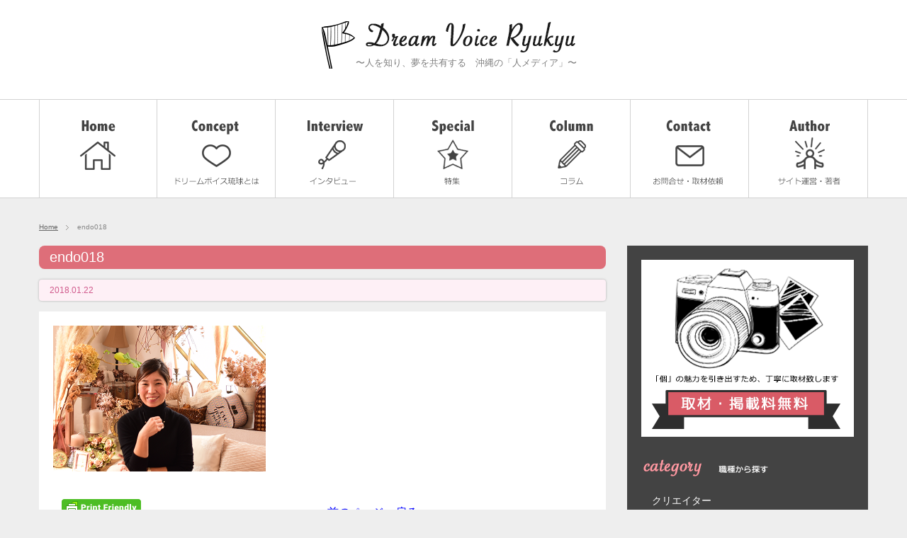

--- FILE ---
content_type: text/html; charset=UTF-8
request_url: http://dream-voice.ryukyu/interview/wedding/nariko-endo/attachment/endo018/
body_size: 4252
content:
<!DOCTYPE html PUBLIC "-//W3C//DTD XHTML 1.1//EN" "http://www.w3.org/TR/xhtml11/DTD/xhtml11.dtd">
<!--[if lt IE 9]><html xmlns="http://www.w3.org/1999/xhtml" class="ie"><![endif]-->
<!--[if (gt IE 9)|!(IE)]><!--><html xmlns="http://www.w3.org/1999/xhtml"><!--<![endif]-->
<head profile="http://gmpg.org/xfn/11">
<meta http-equiv="Content-Type" content="text/html; charset=UTF-8" />
<meta http-equiv="X-UA-Compatible" content="IE=edge,chrome=1" />
<meta name="viewport" content="width=device-width,user-scalable=no,maximum-scale=1" />


<title>endo018 | 沖縄 人メディア Dream voice ryukyu</title>
<link rel="alternate" type="application/rss+xml" title="沖縄 人メディア Dream voice ryukyu RSS Feed" href="http://dream-voice.ryukyu/feed/" />
<link rel="alternate" type="application/atom+xml" title="沖縄 人メディア Dream voice ryukyu Atom Feed" href="http://dream-voice.ryukyu/feed/atom/" /> 
<link rel="pingback" href="http://dream-voice.ryukyu/manage/xmlrpc.php" />
 
<link rel='dns-prefetch' href='//s.w.org' />
<link rel='stylesheet' id='A2A_SHARE_SAVE-css'  href='http://dream-voice.ryukyu/manage/wp-content/plugins/add-to-any/addtoany.min.css?ver=1.14' type='text/css' media='all' />
<style id='A2A_SHARE_SAVE-inline-css' type='text/css'>
.addtoany_share_save_container{
clear: both;
margin: 30px auto;
text-align: center;
}

.addtoany_header{
font-size: 130%;
font-weight: bold;
}
</style>
<link rel='https://api.w.org/' href='http://dream-voice.ryukyu/wp-json/' />
<link rel="alternate" type="application/json+oembed" href="http://dream-voice.ryukyu/wp-json/oembed/1.0/embed?url=http%3A%2F%2Fdream-voice.ryukyu%2Finterview%2Fwedding%2Fnariko-endo%2Fattachment%2Fendo018%2F" />
<link rel="alternate" type="text/xml+oembed" href="http://dream-voice.ryukyu/wp-json/oembed/1.0/embed?url=http%3A%2F%2Fdream-voice.ryukyu%2Finterview%2Fwedding%2Fnariko-endo%2Fattachment%2Fendo018%2F&#038;format=xml" />

<script type="text/javascript">
window.a2a_config=window.a2a_config||{};a2a_config.callbacks=[];a2a_config.overlays=[];a2a_config.templates={};a2a_localize = {
	Share: "共有",
	Save: "ブックマーク",
	Subscribe: "購読",
	Email: "メール",
	Bookmark: "ブックマーク",
	ShowAll: "すべて表示する",
	ShowLess: "小さく表示する",
	FindServices: "サービスを探す",
	FindAnyServiceToAddTo: "追加するサービスを今すぐ探す",
	PoweredBy: "Powered by",
	ShareViaEmail: "メールでシェアする",
	SubscribeViaEmail: "メールで購読する",
	BookmarkInYourBrowser: "ブラウザにブックマーク",
	BookmarkInstructions: "このページをブックマークするには、 Ctrl+D または \u2318+D を押下。",
	AddToYourFavorites: "お気に入りに追加",
	SendFromWebOrProgram: "任意のメールアドレスまたはメールプログラムから送信",
	EmailProgram: "メールプログラム",
	More: "詳細&#8230;"
};

</script>
<script type="text/javascript" src="https://static.addtoany.com/menu/page.js" async="async"></script>
    <style type="text/css" media="screen">
      div.printfriendly a, div.printfriendly a:link, div.printfriendly a:hover, div.printfriendly a:visited {
        text-decoration: none;
        border: none;
      }
    </style>
           <style type="text/css" media="screen">
          div.printfriendly {
            margin: 12px 12px 12px 12px;
            position: relative;
            z-index: 1000;
          }
          div.printfriendly a, div.printfriendly a:link, div.printfriendly a:visited {
            font-size: 14px;
            color: #3AAA11;
            vertical-align: bottom;
          }
          .printfriendly a {
            box-shadow:none;
          }
          .printfriendly a:hover {
            cursor: pointer;
          }
          .printfriendly a img  {
            border: none;
            padding:0;
            margin-right: 6px;
            box-shadow: none;
            -webkit-box-shadow: none;
            -moz-box-shadow: none;
          }
          .printfriendly a span{
            vertical-align: bottom;
          }
          .pf-alignleft {
            float: left;
          }
          .pf-alignright {
            float: right;
          }
          div.pf-aligncenter {
            display: block;
            margin-left: auto;
            margin-right: auto;
            text-align: center;
          }
        </style>
        <style type="text/css" media="print">
          .printfriendly {
            display: none;
          }
        </style>
		<style type="text/css">.recentcomments a{display:inline !important;padding:0 !important;margin:0 !important;}</style>
		
<link rel="stylesheet" href="http://dream-voice.ryukyu/manage/wp-content/themes/dvoice/style.css?ver=2.5" type="text/css" />

<link rel="stylesheet" media="screen and (min-width:801px)" href="http://dream-voice.ryukyu/manage/wp-content/themes/dvoice/style_pc.css?ver=2.5" type="text/css" />
<link rel="stylesheet" media="screen and (max-width:800px)" href="http://dream-voice.ryukyu/manage/wp-content/themes/dvoice/style_sp.css?ver=2.5" type="text/css" />

<link rel="stylesheet" href="http://dream-voice.ryukyu/manage/wp-content/themes/dvoice/japanese.css?ver=2.5" type="text/css" />

<link rel="stylesheet" href="/common/css/swiper.min.css" type="text/css" />

<script src="http://ajax.googleapis.com/ajax/libs/jquery/1.11.1/jquery.min.js"></script>
<script src="/common/js/swiper.min.js"></script>
<script src="http://dream-voice.ryukyu/manage/wp-content/themes/dvoice/js/jscript.js?ver=2.5"></script>
<script src="http://dream-voice.ryukyu/manage/wp-content/themes/dvoice/js/scroll.js?ver=2.5"></script>
<script src="http://dream-voice.ryukyu/manage/wp-content/themes/dvoice/js/sns.js?ver=2.5"></script>

<!--[if lt IE 9]>
<link id="stylesheet" rel="stylesheet" href="http://dream-voice.ryukyu/manage/wp-content/themes/dvoice/style_pc.css?ver=2.5" type="text/css" />
<script src="http://dream-voice.ryukyu/manage/wp-content/themes/dvoice/js/ie.js?ver=2.5"></script>
<![endif]-->
<!--[if IE 7]>
<link rel="stylesheet" href="http://dream-voice.ryukyu/manage/wp-content/themes/dvoice/ie7.css?ver=2.5" type="text/css" />
<![endif]-->

<script src="http://dream-voice.ryukyu/manage/wp-content/themes/dvoice/js/jquery.tile.js?ver=2.5"></script>
<script>
jQuery(document).ready(function($){
  $("#related_post li").tile(2);
});
</script>

<!-- Global site tag (gtag.js) - Google Analytics -->
<script async src="https://www.googletagmanager.com/gtag/js?id=UA-953976-67"></script>
<script>
  window.dataLayer = window.dataLayer || [];
  function gtag(){dataLayer.push(arguments);}
  gtag('js', new Date());

  gtag('config', 'UA-953976-67');
</script>

</head>
<body class=" right default">
<div id="fb-root"></div>
<script>(function(d, s, id) {
  var js, fjs = d.getElementsByTagName(s)[0];
  if (d.getElementById(id)) return;
  js = d.createElement(s); js.id = id;
  js.src = "//connect.facebook.net/ja_JP/sdk.js#xfbml=1&version=v2.9";
  fjs.parentNode.insertBefore(js, fjs);
}(document, 'script', 'facebook-jssdk'));</script>

<div id="headerwrap">
	<div id="header">
		<div id="header-inner">

	<div id="logo">
				<h1>〜人を知り、夢を共有する　沖縄の「人メディア」〜</h1>
	</div>

 
 
		</div>
	</div>
</div>

  
	<div id="navibg">
		<ul id="glonavi" class="dropdown clearfix">
			<li class="bt01"><a href="http://dream-voice.ryukyu/">沖縄 人メディア Dream voice ryukyu</a></li>
			<li class="bt02"><a href="http://dream-voice.ryukyu/concept/">当サイトのコンセプト</a></li>
			<li class="bt03"><a href="http://dream-voice.ryukyu/interview/">当サイトのコンセプト</a></li>
			<li class="bt04"><a href="http://dream-voice.ryukyu/special/">セミナー・イベント情報</a></li>
			<li class="bt05"><a href="http://dream-voice.ryukyu/column/">女性の起業サポート</a></li>
			<li class="bt06"><a href="http://dream-voice.ryukyu/contact/">お問い合わせ・取材依頼</a></li>
			<li class="bt07"><a href="http://dream-voice.ryukyu/author/">サイト運営・著者</a></li>
		</ul>
	</div>


  


 <div id="content_wrap" class="clearfix">

  
<ul id="bread_crumb" class="clearfix">
 <li><a href="http://dream-voice.ryukyu/manage/">Home</a></li>

 <li></li>
 <li class="last">endo018</li>

</ul>



<div id="main_col_wrap">
  <div id="main_col">

     <div class="subtitle2"><h1>endo018</h1></div>

          <div class="meta clearfix">
      <p class="date">2018.01.22</p>      <ul class="post_category clearfix"><li></li></ul>                 </div>
     
   <div id="content" class="clearfix">


    
    <div id="single_post" class="clearfix">


     <div class="post clearfix">

     <div class="sin_post">

      
      
      <div class="pf-content"><p class="attachment"><a href='http://dream-voice.ryukyu/manage/wp-content/uploads/2017/12/endo018.png'><img width="300" height="206" src="http://dream-voice.ryukyu/manage/wp-content/uploads/2017/12/endo018-300x206.png" class="attachment-medium size-medium" alt="" srcset="http://dream-voice.ryukyu/manage/wp-content/uploads/2017/12/endo018-300x206.png 300w, http://dream-voice.ryukyu/manage/wp-content/uploads/2017/12/endo018.png 600w" sizes="(max-width: 300px) 100vw, 300px" /></a></p>
<div class="printfriendly pf-alignleft"><a href="#" rel="nofollow" onclick="window.print(); return false;" class="noslimstat" title="Printer Friendly, PDF & Email"><img style="border:none;-webkit-box-shadow:none; box-shadow:none;" src="https://cdn.printfriendly.com/buttons/printfriendly-button.png" alt="Print Friendly, PDF & Email" /></a></div></div>

<br />

<p class="cen"><a href="javascript:history.back();">前のページへ戻る</a></p>


     </div>
     </div><!-- END .post -->

    </div><!-- END #single_post -->

    
   </div><!-- END #content -->
  </div><!-- END #main_col -->
 </div><!-- END #main_col_wrap -->


 <div id="side_col" class="side_col">
	<div class="smenubg">
		<div class="smenubg-inner">
			<p class="ent"><a href="#"><img src="/common/img/common/entry.png" /></a></p>

			<p class="rc"><img src="/common/img/common/c01.png" alt="職種から探す" /></p>
			<ul class="rcli">
				<li><a href="#">クリエイター</a></li>
				<li><a href="#">フォトグラファー</a></li>
				<li><a href="#">料理人・食の達人</a></li>
				<li><a href="#">音楽・Music</a></li>
				<li><a href="#">パフォーマー</a></li>
				<li><a href="#">ショップオーナー</a></li>
				<li><a href="#">コンサルタント</a></li>
				<li><a href="#">美容家</a></li>
			</ul>

			<p class="rc"><img src="/common/img/common/c02.png" alt="関心のあるテーマから探す" /></p>
			<ul class="rcli">
				<li><a href="#">エンターテイメント</a></li>
				<li><a href="#">芸術・アート</a></li>
				<li><a href="#">食・フード</a></li>
				<li><a href="#">企画・イベント</a></li>
				<li><a href="#">社会課題の解決、地方創生</a></li>
				<li><a href="#">子どもの教育・支援</a></li>
				<li><a href="#">女性・子育て世代の支援</a></li>
				<li><a href="#">高齢者の支援</a></li>
				<li><a href="#">若年層の支援</a></li>
				<li><a href="#">人材育成</a></li>
			</ul>

		</div>
	</div>
</div>
   </div>
  </div>

 </div>
</div>


<!--<div class="footer_t">
	<p><a href="/">Home</a>　　　<a href="/faq/">よくある質問</a>　　　<a href="/contact/">お問い合わせ</a>　　<a href="/privacy/">プライバシーポリシー</a>　　<a href="/sitemap/">サイトマップ</a></p>
</div>-->

<div id="footer">
	<p class="copyright">
	Copyright(c) 沖縄 人メディア Dream voice ryukyu. All Rights Reserved.
	</p>
</div>

      <script type="text/javascript">

          var pfHeaderImgUrl = '';
          var pfHeaderTagline = '';
          var pfdisableClickToDel = '0';
          var pfImagesSize = 'full-size';
          var pfImageDisplayStyle = 'right';
          var pfDisableEmail = '0';
          var pfDisablePDF = '0';
          var pfDisablePrint = '0';
          var pfCustomCSS = '';
          var pfPlatform = 'Wordpress';
      (function() {
            var e = document.createElement('script'); e.type="text/javascript";
            e.src = 'https://cdn.printfriendly.com/printfriendly.js';
            document.getElementsByTagName('head')[0].appendChild(e);
        })();
      </script>
<script type='text/javascript' src='http://dream-voice.ryukyu/manage/wp-includes/js/comment-reply.min.js?ver=4.8.25'></script>
<script type='text/javascript' src='http://dream-voice.ryukyu/manage/wp-includes/js/wp-embed.min.js?ver=4.8.25'></script>
</body>
</html>

--- FILE ---
content_type: text/css
request_url: http://dream-voice.ryukyu/manage/wp-content/themes/dvoice/style.css?ver=2.5
body_size: 5430
content:
/*
Theme Name:BlogPress
Theme URI:
Description:WordPressテーマ「BlogPress (TCD010)」
Author:Design Plus
Author URI:http://design-plus1.com/tcd-w/
Version:2.5
*/


/* ----------------------------------------------------------------------
 basic setting
---------------------------------------------------------------------- */



body { font-size:12px; }

a, .post_list .meta a:hover, .side_widget a:hover, #bread_crumb li a:hover, #single_post .meta a:hover, #related_post ul li .title a:hover, .footer_widget a:hover, .pc #previous_next_post a:hover, #logo_area #logo_text a:hover, #comments a:hover
 { color:#E3969E; }

a:hover { color:#0077B3; }

#wp-calendar td a:hover, #wp-calendar #prev a:hover, #wp-calendar #next a:hover, .page_navi a:hover, .mobile #return_top:hover, #post_pagination a:hover, #comment_header ul li a:hover, .mobile #previous_next_post a:hover
 { background-color:#E3969E; }

.pc .post_list .image:hover img, #related_post ul li .image:hover img, #submit_comment:hover, .recommend_widget .image:hover img, #guest_info input:focus, #comment_textarea textarea:focus
 { border:1px solid #E3969E; }

#submit_comment:hover, .mobile #global_menu ul li a:hover, .widget_search #search-btn input:hover, .widget_search #searchsubmit:hover
 { background-color:#E3969E; }

#description, .pc #global_menu ul li a:hover { border-bottom:3px solid #E3969E; }
.pc #copyright { border-top:3px solid #E3969E; }
.pc #global_menu ul li li a:hover { border:1px solid #ccc; }

img {vertical-align: text-bottom;}

a img { border:none; verticle-align:top; }
a, a:visited { outline:none; }
a:hover { }
p { margin:0; padding:0;}
ul { list-style-type:none; margin:0 0 2em 0; padding:0; line-height:0%; }
ul li { margin:0; padding:0; line-height:normal; zoom:1; }
ol { margin:0 0 2em 19px; padding:0; }
ol li { padding:0 0 5px 0; line-height:normal; }
dl { list-style-type:none; margin:0 0 1em 0; padding:0; line-height:0%; }
dl dt, dl dd { margin:0; padding:0; line-height:normal; zoom:1; }
dl dt { font-weight:bold; }
form,table,input,textarea,dl,dt,dd { margin:0; padding:0; }
table { border-collapse:collapse; width:100%; border:0; }
cite { text-align:right; display:block; }
object { display:block; margin:0 auto; height:auto; }
del { color:#333; }
hr { border:1px solid #ccc; margin:40px 0; }
.wp-caption-text { text-align:center; }
.alignright { float:right; }
.alignleft { float:left; }
.aligncenter { margin-left:auto; margin-right:auto; }
.centered { margin-left:auto; margin-right:auto; }
.clear { clear:both; }
input[type="text"], input[type="password"], textarea, select { outline: none; }


.clearfix:after {
  content: ".";  /* 新しい要素を作る */
  display: block;  /* ブロックレベル要素に */
  clear: both;
  height: 0;
  visibility: hidden;
}
.clearfix {
  min-height: 1px;
}
* html .clearfix {
  height: 1px;
  /*\*//*/
  height: auto;
  overflow: hidden;
  /**/
}

/* --- WordPress preset CSS ----------------------------------------------------------------------------------------- */

/* image */
.post img { max-width:100%;height: auto;}

.sin_post img { max-width:100%;height: auto;margin-bottom: 10px;}

.post img.centered,div.centered { display:block; margin:15px auto; }
.post img.aligncenter,div.aligncenter { display:block; margin:15px auto; }
.post img.alignright,div.alignright { margin:10px 0 30px 30px; display:inline; }
.post img.alignleft,div.alignleft { margin:10px 30px 30px 0; display:inline; }
.post .wp-caption { background:#fff; border:1px solid #ccc; max-width:96%; padding:14px 3px 1px; -webkit-border-radius:5px; -moz-border-radius:5px; border-radius:5px; }
.post .wp-caption img { display:block; margin:0 auto; max-width:100%; }
.post .wp-caption .wp-caption-text { padding:10px 0 0; }

/* table */


/* block quote */
.post blockquote {
   margin:0 0 1em 0; padding:50px 50px 40px; background:#f2f2f2;
   background: -moz-linear-gradient(top, rgba(255,255,255,1) 0%, rgba(248,248,248,1) 100%);
   background: -webkit-gradient(linear, left top, left bottom, color-stop(0%,rgba(255,255,255,1)), color-stop(100%,rgba(248,248,248,1)));
   filter: progid:DXImageTransform.Microsoft.gradient( startColorstr='#ffffff', endColorstr='#f8f8f8',GradientType=0 );
   -webkit-border-radius:5px; -moz-border-radius:5px; border-radius:5px; position:relative; border:1px solid #c1c1c1;
}
.post blockquote:before { content: '"'; font-style:italic; font-size:40px; font-weight:bold; line-height:40px; width:30px; height:30px; position:absolute; top:20px; left:20px; color:#999; }
.post blockquote:after { content: '"'; font-style:italic; font-size:40px; font-weight:bold; text-align:left; line-height:60px; width:30px; height:30px; position:absolute; bottom:20px; right:20px; color:#999; }

/* list */
.post li, .post dt, .post dd { margin:0; line-height:200%; }
.post ul li {
}
.post ul ul, .post ol ol  { margin:0 0 0 1em; }




/* ---------- clearfix hack ---------- */
.clearfix:after { content: "."; display:block; clear:both; height:0; font-size:0.1em; line-height:0; visibility:hidden; overflow:hidden; }
.clearfix { display: inline-block; }
/* exlude MacIE5 \*/
* html .clearfix { height:1% }
.clearfix {display:block;}
/* end MacIE5 */




/*************************************************************
【ボタン 青・緑】aタグに使えます
*************************************************************/
a.button {
   color:#fff; font-size:11px; font-weight:bold; padding:0px 15px 0px; height:34px; line-height:35px; margin:0 4px 4px 0; background:#008ece; display:inline-block; text-decoration:none; 
   -moz-border-radius:3px; -khtml-border-radius:3px; -webkit-border-radius:3px; border-radius:3px;
   background: -moz-linear-gradient(top, rgba(0,216,255,1) 0%, rgba(0,142,206,1) 100%);
   background: -webkit-gradient(linear, left top, left bottom, color-stop(0%,rgba(0,216,255,1)), color-stop(100%,rgba(0,142,206,1)));
   filter: progid:DXImageTransform.Microsoft.gradient( startColorstr='#00d8ff', endColorstr='#008ece',GradientType=0 );
   border:1px solid #009de1; text-shadow: 1px 1px 0px #0085bf;
   box-shadow: 0px 1px 1px rgba(0, 0, 0, 0.1);
}
a.button:hover { color:#fff; text-decoration:none; background:#0ddaff; filter: progid:DXImageTransform.Microsoft.gradient( startColorstr='#0ddaff', endColorstr='#0ddaff',GradientType=0 ); }
a.button:active { box-shadow:none; bottom:-2px; position:relative; }
.post a.button2 {
   color:#fff; font-size:11px; font-weight:bold; padding:0px 15px 0px; height:34px; line-height:35px; margin:0 4px 4px 0; background:#36bf00; display:inline-block; text-decoration:none; 
   -moz-border-radius:3px; -khtml-border-radius:3px; -webkit-border-radius:3px; border-radius:3px;
   background: -moz-linear-gradient(top, rgba(65,231,0,1) 0%, rgba(54,191,0,1) 100%);
   background: -webkit-gradient(linear, left top, left bottom, color-stop(0%,rgba(65,231,0,1)), color-stop(100%,rgba(54,191,0,1)));
   filter: progid:DXImageTransform.Microsoft.gradient( startColorstr='#41e700', endColorstr='#36bf00',GradientType=0 );
   border:1px solid #2da000; text-shadow: 1px 1px 0px #227a00;
   box-shadow: 0px 1px 1px rgba(0, 0, 0, 0.1);
}
a.button2:hover { color:#fff; text-decoration:none; background:#7bf013; filter: progid:DXImageTransform.Microsoft.gradient( startColorstr='#7bf013', endColorstr='#7bf013',GradientType=0 ); }
a.button2:active { box-shadow:none; bottom:-2px; position:relative; }

/**************************************************************
【fontの設定】
**************************************************************/
.text70{font-size:70%}			/* フォントサイズ70% */
.text80{font-size:80%}
.text90{font-size:90%}
.text100{font-size:100%}
.text110{font-size:110%}
.text120{font-size:120%}
.text130{font-size:130%}
.text140{font-size:140%}
.text150{font-size:150%}
.text160{font-size:160%}
.text170{font-size:170%}
.text180{font-size:180%}
.text190{font-size:190%}
.text200{font-size:200%}
.text210{font-size:210%}
.text220{font-size:220%}
.b{font-weight:700}				/* 太字 */
.u{text-decoration:underline}	/* 下線 */

/**************************************************************
【colorの設定】
**************************************************************/
.red{color:red}				/* 赤色 */
.blue{color:#2ca9e1}		/* 青色 */
.green{color:#82ae46}		/* 緑色 */
.orange{color:#ff7d00}		/* 橙色 */
.yellow{color:#fff000}		/* 黄色 */
.pink{color:#ff0084}		/* ピンク */
.gray{color:#999}

/**************************************************************
【background-colorの設定】
**************************************************************/
.bg-yellow{background:#ff0}		/* 黄色の文字背景 */
.bg-blue{background:#4ab0f5}	/* 青色の文字背景 */
.bg-red{background:red}			/* 赤色の文字背景 */

/****************************************************************
【align 配置の設定】
*****************************************************************/
.align1{text-align:center !important}	/* 中央寄せ */
.align2{text-align:right !important}	/* 右寄せ */
.align3{text-align:left !important}		/* 左寄せ */

/****************************************************************
【float 回り込みの設定】
*****************************************************************/
.r-flo{float:right;margin:10px}	/* 右に回り込み */
.l-flo{float:left;margin:10px}	/* 左に回り込み */
.f-clear{clear:both}			/* 回り込みの解除 */

/****************************************************************
【マウスオーバー時の画像リンク 不透明度の設定】※初期設定は60%
*****************************************************************/
a img.linkimg{background:none!important}
a:hover img.linkimg{
	opacity:0.7;
	filter:alpha(opacity=70);
	-ms-filter: "alpha( opacity=70 )";
	background:none!important;
}

/*************************************************************
【marginの設定】
*************************************************************/
.m0{margin:0 !important}			/* margin 0px を指定するクラス */
.mt0{margin-top:0 !important}		/* margin-top0px を指定するクラス */
.mr0{margin-right:0 !important}		/* margin-right0px を指定するクラス*/
.mb0{margin-bottom:0 !important}	/* margin-bottom0px を指定するクラス*/
.ml0{margin-left:0 !important}		/* margin-left0px を指定するクラス*/

.m5{margin:5px !important}
.mt5{margin-top:5px !important}
.mr5{margin-right:5px !important}
.mb5{margin-bottom:5px !important}
.ml5{margin-left:5px !important}

.m10{margin:10px !important}
.mt10{margin-top:10px !important}
.mr10{margin-right:10px !important}
.mb10{margin-bottom:10px !important}
.ml10{margin-left:10px !important}

.m15{margin:15px !important}
.mt15{margin-top:15px !important}
.mr15{margin-right:15px !important}
.mb15{margin-bottom:15px !important}
.ml15{margin-left:15px !important}

.m20{margin:20px !important}
.mt20{margin-top:20px !important}
.mr20{margin-right:20px !important}
.mb20{margin-bottom:20px !important}
.ml20{margin-left:20px !important}

.m25{margin:25px !important}
.mt25{margin-top:25px !important}
.mr25{margin-right:25px !important}
.mb25{margin-bottom:25px !important}
.ml25{margin-left:25px !important}

.m30{margin:30px !important}
.mt30{margin-top:30px !important}
.mr30{margin-right:30px !important}
.mb30{margin-bottom:30px !important}
.ml30{margin-left:30px !important}

.m35{margin:35px !important}
.mt35{margin-top:35px !important}
.mr35{margin-right:35px !important}
.mb35{margin-bottom:35px !important}
.ml35{margin-left:35px !important}

.m40{margin:40px !important}
.mt40{margin-top:40px !important}
.mr40{margin-right:40px !important}
.mb40{margin-bottom:40px !important}
.ml40{margin-left:40px !important}

.m45{margin:45px !important}
.mt45{margin-top:45px !important}
.mr45{margin-right:45px !important}
.mb45{margin-bottom:45px !important}
.ml45{margin-left:45px !important}

.m50{margin:50px !important}
.mt50{margin-top:50px !important}
.mr50{margin-right:50px !important}
.mb50{margin-bottom:50px !important}
.ml50{margin-left:50px !important}

.m55{margin:55px !important}
.mt55{margin-top:55px !important}
.mr55{margin-right:55px !important}
.mb55{margin-bottom:55px !important}

.ml55{margin-left:55px !important}
.m60{margin:60px !important}
.mt60{margin-top:60px !important}
.mr60{margin-right:60px !important}
.mb60{margin-bottom:60px !important}
.ml60{margin-left:60px !important}

.m65{margin:65px !important}
.mt65{margin-top:65px !important}
.mr65{margin-right:65px !important}
.mb65{margin-bottom:65px !important}
.ml65{margin-left:65px !important}

.m70{margin:70px !important}
.mr70{margin-right:70px !important}
.mb70{margin-bottom:70px !important}
.ml70{margin-left:70px !important}

.m75{margin:75px !important}
.mt75{margin-top:75px !important}
.mr75{margin-right:75px !important}
.mb75{margin-bottom:75px !important}
.ml75{margin-left:75px !important}

.m80{margin:80px !important}
.mt80{margin-top:80px !important}
.mr80{margin-right:80px !important}
.mb80{margin-bottom:80px !important}
.ml80{margin-left:80px !important}

/**************************************************************
【paddingの設定】
**************************************************************/
.p0{padding:0 !important}			/* padding-0px を指定するクラス */
.pt0{padding-top:0 !important}		/* padding-top0px を指定するクラス */
.pr0{padding-right:0 !important}	/* padding-right0px を指定するクラス */
.pb0{padding-bottom:0 !important}	/* padding-bottom0px を指定するクラス */
.pl0{padding-left:0 !important}		/* padding-left0px を指定するクラス */

.p5{padding:5px !important}
.pt5{padding-top:5px !important}
.pr5{padding-right:5px !important}
.pb5{padding-bottom:5px !important}
.pl5{padding-left:5px !important}

.p10{padding:10px !important}
.pt10{padding-top:10px !important}
.pr10{padding-right:10px !important}
.pb10{padding-bottom:10px !important}
.pl10{padding-left:10px !important}


img{
	max-width: 100%;
	height: auto;
}


.clr { clear:both;max-height: 1px; }

.toc_list a{
	color: #6da4d5;
}


.toc_list a:hover{
	color: #E3969E;
}


/* CSS初期設定 */

/* basic elements */

html
{
margin: 0;
   /* setting border: 0 hoses ie6 win window inner well border */
   padding: 0;
}

body
{
   margin: 0;
   /* setting border: 0 hoses ie5 win window inner well border */
   padding: 0;
font-family:'Lucida Grande',
 'Hiragino Kaku Gothic ProN', 'ヒラギノ角ゴ ProN W3',
 Meiryo, メイリオ, sans-serif;
	*font-size:small;
	*font:x-small;
    font-size: 13px;
}

table {
	font-size:inherit;
	font:100%;
}

td {
	vertical-align: top;
}

img {vertical-align: text-bottom;}


form, input { margin: 0; padding: 0; }
a { text-decoration: underline; }
a img { border: 0; }

h1, h2, h3, h4, h5, h6 { font-weight: normal; }
h1, h2, h3, h4, h5, h6, p, ol, ul, pre, blockquote {
	margin: 0;
	padding: 0;
font-size:100%
}

ul {
list-style-type: none;
}

/* standard helper classes */

.clr
{
   clear: both;
   overflow: hidden;
   width: 1px;
   height: 1px;
   margin: 0 -1px -1px 0;
   border: 0;
   padding: 0;
   font-size: 0;
   line-height: 0;
}

/* .pkg class wraps enclosing block element around inner floated elements */
.pkg:after
{
   content: " ";
   display: block;
   visibility: hidden;
   clear: both;
   height: 0.1px;
   font-size: 0.1em;
   line-height: 0;
}
* html .pkg { display: inline-block; }
/* no ie mac \*/
* html .pkg { height: 1%; }
.pkg { display: block; }
/* */

.clearfix:after {
  content: ".";  /* 新しい要素を作る */
  display: block;  /* ブロックレベル要素に */
  clear: both;
  height: 0;
  visibility: hidden;
}

.clearfix {
  min-height: 1px;
}

* html .clearfix {
  height: 1px;
  /*¥*//*/
  height: auto;
  overflow: hidden;
  /**/
}


a { color: #0e0000; text-decoration: underline;}

a:hover {
	color: #66ccff;
}


.bd{
	font-weight: bold;
}

.bd14{
	font-weight: bold;
	font-size: 14px;
}

.bd16{
	font-weight: bold;
	font-size: 16px;
}


.white{color: white;}
.red{color: #FF0000;}
.blue{color: blue;}
.gray{color: gray;}
.green{color: green;}
.brown{color: #A52A2A;}

.redbd{color: #FF0000;font-weight: bold;}
.bluebd{color: #191970;font-weight: bold;}
.graybd{color: gray;font-weight: bold;}
.greenbd{color: green;font-weight: bold;}
.brownbd{color: #A52A2A;font-weight: bold;}
.bd{font-weight: bold;}
.orangebd{font-weight: bold;color: #FF4500;}

.f12{
	font-weight: normal;
	font-size: 12px;
}

.red12{
	font-weight: normal;
	font-size: 12px;
	color: #ff0000;
}

.redbd18{color: #FF0000;font-size: 18px;font-weight: bold;}









@media screen and (min-width:641px){
.df_table{
	width: 100%;
	margin: 0 0 30px;
	border-collapse: collapse;
}

.df_table th{
	width: 30%;
	padding: 1em;
	background: #e2f2fa;
	border: 1px solid #86c5e7;
}

.df_table td{
	width: 70%;
	padding: 1em;
	background: #fff;
	border: 1px solid #86c5e7;
}

}

@media screen and (max-width:640px){
.df_table{
	width: 100%;
	margin: 0;
	border-collapse: collapse;
}

.df_table th{
	display: block;
	padding: 3px 10px;
	background: #deecfa;
    border-radius: 8px;        /* CSS3草案 */  
    -webkit-border-radius: 8px;    /* Safari,Google Chrome用 */  
    -moz-border-radius: 8px;   /* Firefox用 */  
}

.df_table td{
	display: block;
	padding: 13px 10px;
	background: #fff;
}

}

.video {
    position: relative;
    margin-bottom: 30px;
    padding-bottom: 56.25%;
    padding-top: 30px;
    height: 0;
    overflow: hidden;
}
  
.video iframe {
    position: absolute;
    top: 0;
    left: 0;
    width: 100%;
    height: 100%;
}

.ms_form_box{
	font-family:"ヒラギノ角ゴ Pro W3","Hiragino Kaku Gothic Pro",Osaka,"メイリオ",Meiryo,"ＭＳ Ｐゴシック",sans-serif;
	width:670px;
	height:auto;
	padding:0px;
	margin:30px auto;
}
.ms_form_header{
	width:670px;
	height:28px;
	line-height:28px;
	font-size:14px;
	font-weight:bold;
	color:#666666;
	padding:0px;
	margin:0px;
	text-align:center;
	border:solid 1px #c0c0c0;
	background-image : url('http://standup-mail-info.y-ml.com/img/ms_cp_capbg0.gif');
	background-repeat: repeat-x;
	background-position: 0px 1px;
}
.ms_form_footer{
	width:670px;
	height:28px;
	line-height:28px;
	font-size:11px;
	padding:0px;
	margin:0px;
	text-align:left;
	color:#666666;
	border:solid 1px #c0c0c0;
	background-image : url('http://standup-mail-info.y-ml.com/img/ms_cp_capbg0.gif');
	background-repeat: repeat-x;
	background-position: 0px 0px;
}
.ms_form_footer .copy{
	float:left;
	margin:0px 0px 0px 16px;
	padding:0px;
}
.ms_form_footer .powered_by{
	float:right;
	margin:0px 16px 0px 0px;
	padding:0px;
	text-align:right;
}
.ms_form_footer a:link,
.ms_form_footer a:visited{
	color:#666666;
	text-decoration:none;
}
.ms_form_body{
	width:670px;
	height:auto;
	font-size:16px;
	text-align:center;
	padding:18px 0px 18px 0px;
	margin:0px;
	overflow:hidden;
}
.ms_form_body ul.form_list{
	width:650px;
	list-style:none;
	clear:both;
	margin:0px auto;
	padding:0px;
	text-align:left;
}
.ms_form_body ul.form_list li.item{
	clear:both;
	width:180px;
	vertical-align:top;
	padding:10px 0px 0px 22px;
	border:none;
	float:left;
}
.ms_form_body ul.form_list li.item-nofloat{
	clear:both;
	width:100%;
	vertical-align:top;
	padding:10px 0px 0px 22px;
	border:none;
}
.ms_form_body ul.form_list li.cont{
	width:358px;
	padding:8px 0px 0px 30px;
	border:none;
	float:left;
}
.ms_form_body ul.form_list li.cont-nofloat{
	clear:both;
	width:100%;
	padding:4px 0px 4px 2px;
	border:none;
}
.ms_form_body ul.form_list li.cont .text{
	width:100%;
	height:16px;
	font-size:16px;
	padding:15px;
	background-color:#f9f9f9;
	border:solid 1px #c0c0c0;
}
.ms_form_body ul.form_list li.cont .text80{
	width:80px;
	height:16px;
	font-size:16px;
	padding:15px;
	background-color:#f9f9f9;
	border:solid 1px #c0c0c0;
}
.ms_form_body ul.form_list li.cont .sel{
	width:100%;
	height:24px;
	font-size:12px;
	padding:3px;
	background-color:#f9f9f9;
	border:solid 1px #c0c0c0;
}
.ms_form_body ul.form_list li.cont .sel_auto{
	width:auto;
	height:24px;
	font-size:12px;
	padding:3px;
	background-color:#f9f9f9;
	border:solid 1px #c0c0c0;
}
.ms_form_body .ta{
	width:100%;
	font-size:12px;
	padding:3px;
	background-color:#f9f9f9;
	border:solid 1px #c0c0c0;
}
.ms_form_body ul.form_list li.cont span.cont_desc,
.ms_form_body ul.form_list li.cont-nofloat span.cont_desc{
	font-size:10px;
	color:#4f4f4f;
	margin:0px;
}
.ms_form_body div.submit_btn{
	clear:both;
	text-align:center;
}
.ms_form_btn{
	font-size:12px;
	color:#666666;
	font-weight:bold;
	cursor:pointer;
	border:0px;
	background-image : url('http://standup-mail-info.y-ml.com/img/ms_cp_btn0.gif');
	background-repeat: no-repeat;
	background-position: 0px 0px;
	width:165px;
	height:30px;
}
div.ssl_seal {
	width:100px;
	height:50px;
	margin:0px auto 20px auto;
}
div.sim_entry_list {
	width:auto;
	margin: 16px 85px auto 97px;
	padding: 12px;
	border: solid 1px #ff0000;
	text-align:left;
}
div.sim_entry_list span.attention{
	color: #ff0000;
}
div.sim_entry_list ul{
	width: auto;
	list-style:none;
	margin:0px 20px 0px 0px;
	padding:0px;
	text-align:left;

}
div.sim_entry_list ul li{
	width: auto;
	vertical-align: top;
	padding: 10px 0px 0px 22px;
	background-image : url('http://standup-mail-info.y-ml.com/img/ms_cp_icon_text.gif');
	background-repeat: no-repeat;
	background-position: 0px 10px;
}
.clearfix{
	zoom:1;
}
.clearfix:after{
	content:"";
	display:block;
	clear:both;
	height:0;
	visibility:hidden;
}

--- FILE ---
content_type: text/css
request_url: http://dream-voice.ryukyu/manage/wp-content/themes/dvoice/style_sp.css?ver=2.5
body_size: 11321
content:
/* ----------------------------------------------------------------------

 smart phone setting

---------------------------------------------------------------------- */

body { margin:0; padding:0;
	background-color: #eeeeee;
       font-family:Meiryo, ���C���I,"Century Gothic",Arial,sans-serif;
       color:#333; }

/* mobile banner */
#mobile_banner_top { text-align:center; margin:0 0 20px 0; padding:0 10px; }
#mobile_banner_top img { display:block; margin:0 auto; height:auto; max-width:100%; width:auto; }
#mobile_banner_bottom { text-align:center; padding:0 0 30px 0; }
#mobile_banner_bottom img { display:block; margin:0 auto; height:auto; max-width:100%; width:auto; }

/* layout */
#content_wrap { }
.side_col { padding:0 10px; }
#main_col_wrap { margin: 0;}
#main_col { }

#content { background: #fff;padding:0 0 10px 0; }

.subbox2 img{
min-width: 100%;
}

/* headline */
.headline_base1 { margin:0 auto; border-bottom:1px dotted #ccc; padding:20px 0 20px 0; font-size:16px; }
.headline_base2 { font-size:16px; background:#333; color:#eee; padding:0 15px; height:40px; line-height:40px; margin:0 0 25px 0; -webkit-border-radius:4px; -moz-border-radius:4px; border-radius:4px; box-shadow:0px 0px 3px 0px #aaa; }

.headline1 {font-size:16px; border-left:7px solid #E41858; border-bottom:1px dotted #444; line-height:32px; padding-left:12px; margin:60px 0 10px;}
.headline2{font-size:15px; border-left:5px solid #F2195D; line-height:28px; padding-left:10px; margin:40px 0 20px;}



.post_page{
margin: 0 20px;
padding: 20px 0;
word-break: break-all;
}

.post_page p{
font-size: 120%;
line-height: 2;
margin-bottom: 10px;
}

.post_page h2{
    font-size: 180%;
    font-family: "�q���M�m���� ProN W6", HiraMinProN-W6, "�l�r �o����", "MS PMincho", "MS ����", serif;
    letter-spacing: 2px;
    background-repeat: no-repeat;
    background-position: 0px 0px;
    padding: 0;
    margin-bottom: 3%;
}

.post_page h3{
    font-weight: bold;
    font-size: 115%;
    margin-bottom: 15px;
    border-bottom: 3px solid #ffc6cc;
    padding: 6px 15px;
    background-color: #ffecee;
    line-height: normal;
    border-radius: 10px;        /* CSS3���� */  
    -webkit-border-radius: 10px;    /* Safari,Google Chrome�p */  
    -moz-border-radius: 10px;   /* Firefox�p */
}

.l_20{

	width: 40%;
	float: left;
	margin: 0 20px 20px 0;
}

.l_20 img{
}

.r_20{
	width: 40%;
	float: right;
	margin: 0 0 20px 20px;
}

.r_20 img{

}

.r_20_2{
	text-align: center;
	margin: 0 auto 5% auto;
}


.read_more2 p{
	margin: 0;
	border: 1px solid #d75a67;
	padding: 0 5%;
	text-align: center;
}

.read_more2 p a{
	text-decoration: none;
	color: #313131;
}

.read_more2 p a:hover{
	text-decoration: none;
	color: #d75a67;
}

.kurose_contact{
	font-size: 16px;
}

.kurose_contact a{
	color: #0000ff;
}

.kurose_contact a:hover{
	color: #f1961b;
}

/* ----------------------------------------------------------------------
 post list
---------------------------------------------------------------------- */
.post_list { margin:0 auto 10px; border-bottom:1px dotted #ccc; padding:0 0 30px 0; }
.post_list .title { line-height:150%; margin:0; padding:15px 0; font-size:20px; }
.post_list .title a { text-decoration:none; display:block;color: #002c75;font-weight: bold;}
.post_list .meta { font-size:11px; background:#fef0f6; color:#eee; padding:6px 15px; margin:15px 0; -webkit-border-radius:4px; -moz-border-radius:4px; border-radius:4px; box-shadow:0px 0px 3px 0px #aaa; }
.post_list .meta a { color:#d05b8d; }
.post_list .meta .date { float:left; margin:0 25px 0 0; line-height:150%;color: #d05b8d; }
.post_list .meta ul { float:left; margin:0 25px 0 0; }
.post_list .meta li { float:left; line-height:150%; margin:0 5px 5px 0; }
.post_list .meta ul.post_category { background:url(img/common/icon_category.png) no-repeat left 3px; padding:0 0 0 16px; }
.post_list .meta ul.post_tag { background:url(img/common/icon_tag.png) no-repeat left 3px; padding:0 0 0 16px; }
.post_list .meta .post_comment { float:left; margin:0; line-height:150%; background:url(img/common/icon_comment.png) no-repeat left 3px; padding:0 0 0 18px; }

.post_list .image {
display:block;
margin-bottom: 15px;
}
.post_list .image img {
width:100%;
height:auto;
-webkit-border-radius: 8px;
-moz-border-radius: 8px;
border-radius: 8px;
}

.post_list .desc_area { margin: 0 10px;}
.post_list .desc_area .desc { line-height:220%; font-size:14px; }
.post_list .read_more { background:url(img/common/arrow2.png) no-repeat right 6px; padding:2px 22px 2px 0; float:right;font-size: 140%;margin-top: 3%;}

.post_list a.read_more{
	color: #e478a6;
}

.post_list a:hover.read_more{
	color: #eebed3;
}

/* page navi */
.page_navi { margin:0; padding:0; }
.page_navi h4 { font-size:10px; font-weight:normal; margin:0 0 5px 0; color:#888; }
.page_navi ul { }
.page_navi li { float:left; }
.page_navi a, .page_navi a:hover, .page_navi span
 { text-decoration:none; color:#fff; font-size:11px; padding:13px 15px; line-height:100%; margin:0 4px 4px 0; background:#f4adc0; display:block; -moz-border-radius:3px; -khtml-border-radius:3px; -webkit-border-radius:3px; border-radius:3px; }
.page_navi a:hover { color:#fff; text-decoration:none; }
.page_navi span.dots { background:none; color:#333; }

.page_navi span.current { color:#fff; background:#ef86a2; }
.page_navi a.prev, .page_navi a:hover.prev, .page_navi a:visited.prev {  }
.page_navi a.next, .page_navi a:hover.next, .page_navi a:visited.next {  }

.page_navi p.back a, .page_navi p.back a:hover { display:inline-block; padding:8px 20px; }




/* ----------------------------------------------------------------------
 single post page
---------------------------------------------------------------------- */

#single_post { margin: 5%;}
.post { margin:0 0 30px 0;word-break: break-all;}

/* title */
#single_post .title { line-height:150%; margin:0; padding:15px 0; font-size:24px; }
.page_title { font-size:24px; line-height:150%; padding:0 0 15px; margin:0; }

/* social bookmark */
#bookmark { text-align:right; margin:0 30px; border-bottom:1px dotted #ccc; padding:15px 0; }
#bookmark li { display:inline; margin:0; }
#bookmark li.social2 { margin-right:-30px; }

/* post meta */
#main_col .meta { font-size:11px; background:#fef0f6; color:#eee; padding:6px 15px; margin:15px 0; -webkit-border-radius:4px; -moz-border-radius:4px; border-radius:4px; box-shadow:0px 0px 3px 0px #aaa; }
#main_col .meta a { color:#d05b8d; }
#main_col .meta .date { float:left; margin:0 25px 0 0; line-height:150%;color: #d05b8d; }
#main_col .meta ul { float:left; margin:0 25px 0 0; }
#main_col .meta li { float:left; line-height:150%; margin:0 5px 5px 0; }
#main_col .meta ul.post_category { background:url(img/common/icon_category.png) no-repeat left 3px; padding:0 0 0 16px; }
#main_col .meta ul.post_tag { background:url(img/common/icon_tag.png) no-repeat left 3px; padding:0 0 0 16px; }
#main_col .meta .post_comment { float:left; margin:0; line-height:150%; background:url(img/common/icon_comment.png) no-repeat left 3px; padding:0 0 0 18px; }

/* banner */
#single_banner1, #single_banner2 { display:none; }

/* post thumbnail */
.post_image img { max-height:300px; width:auto; display:block; margin:0 auto 25px; }

/* next page */
#post_pagination { margin:20px 0 30px 0; clear:both; }
#post_pagination h5 { margin:0 10px 0 0; float:left; line-height:30px; font-size:12px; }
#post_pagination a, #post_pagination p { float:left; display:inline-block; background:#eee; margin:0 5px 0 0; width:30px; height:30px; line-height:30px; text-align:center; text-decoration:none; color:#333; -moz-border-radius:3px; -khtml-border-radius:3px; -webkit-border-radius:3px; border-radius:3px; font-size:12px; }
#post_pagination p { background:#999; color:#fff; }
#post_pagination a:hover { color:#fff; }

/* related post */
#related_post { margin:0 auto 50px; }
#related_post ul { margin:0; }
#related_post ul li { margin:0 0 10px 0; padding:0 0 10px 0; border-bottom:1px dotted #ccc; line-height:100%; }
#related_post ul li .meta { }
#related_post ul li .date { line-height:100%; font-size:11px; margin:0 0 5px 0; padding:0; font-weight:bold; }
#related_post ul li .title { line-height:200%; font-size:13px; font-weight:normal; margin:0; padding:0; }
#related_post ul li .title a { color:#333; display:block; }
#related_post ul li .image img { display:block; border:1px solid #ccc; padding:2px; float:left; margin:0 10px 0 0; }
#related_post ul li:last-child { border:none; margin:0; padding:0; }


/* next prev post link */
#previous_next_post { margin:0 0 35px 0; padding:0; }
#previous_next_post p { font-size:11px; margin:0 0 5px 0; line-height:160%; }
#previous_next_post a { color:#333; display:block; padding:10px; background:#f2f2f2; text-decoration:none; -moz-border-radius:4px; -khtml-border-radius:4px; -webkit-border-radius:4px; border-radius:4px; }
#previous_next_post a:hover { color:#fff; }
#previous_post a { background:#f2f2f2 url(img/common/arrow_left.png) no-repeat 14px 14px; padding-left:35px; }
#next_post a { text-align:right; background:#f2f2f2 url(img/common/arrow_right.png) no-repeat right 14px top 14px; padding-right:35px; }


/* comment */
#comment_wrap { padding:0; }




/* ----------------------------------------------------------------------
 side content
---------------------------------------------------------------------- */
.side_widget {}
.side_headline {
    font-size: 14px;
    background: #1792d3;
    color: #fff;
    padding: 0 15px 0 0;
    margin: 0 0 15px 0;
-webkit-border-radius: 8px;
-moz-border-radius: 8px;
border-radius: 8px;
    line-height: 38px;
    height: 38px;
}
.side_headline span { padding:2px 2px 3px 17px; }
.side_widget ul { margin:0; }
.side_widget li ul { margin:15px 0 0 0; }
.side_widget li {
line-height: 170%;
    margin: 0 0 15px 5px;
    font-size: 14px;
    background: url(../../../../img/arrow1.png) no-repeat left 7px;
    padding: 0 0 0 20px;
}
.side_widget li.last { margin:0; }
.side_widget a { color:#333; }

/* adsense */
.ad_widget img { height:auto; max-width:100%; width:auto; margin:0 auto; display:block; }

/* orginal widget post list */
.widget_post_list { margin:0; }
.side_col .widget_post_list li { background:none; padding:0 0 10px 0; margin:0 0 10px 0; border-bottom:1px dotted #aaa; }
.widget_post_list li.last { border:none; margin:0; }
.widget_post_list .info { }
.widget_post_list .info .date { margin:2px 0 5px 0; line-height:100%; color:#004b64; font-weight:bold; }
.widget_post_list .info .title { font-size:12px; margin:0; padding:0 0 5px 0; display:block; font-weight:bold; }
.widget_post_list .image { float:left; display:block; margin:0 15px 0 0; }
.widget_post_list .image img { width:64px; height:64px; border:1px solid #ccc; padding:1px; }
#footer .widget_post_list li { padding:0 0 6px 0; margin:0 0 10px 0; background:none; border-bottom:1px dotted #aaa; }
#footer .widget_post_list li.last { border:none; margin:0; padding:0; }
#footer .widget_post_list .info .date { color:#888; }

/* calendar */
#wp-calendar { margin:0 auto; width:100%; font-size:11px; border-collapse:separate; table-layout:fixed; }
#wp-calendar th, #wp-calendar td { color:#333; padding:0; line-height:350%; text-align:center; }
#wp-calendar td a { display:block; margin:0; padding:0; text-decoration:none; color:#333; background:#ddd; -webkit-border-radius:4px; -moz-border-radius:4px; border-radius:4px; }
#wp-calendar td a:hover { text-decoration:none; color:#fff;}
#wp-calendar caption { padding:7px 0; }
#wp-calendar thead th, #wp-calendar tfoot td { border:none; padding:0; line-height:200%; }
#wp-calendar #prev, #wp-calendar #next { line-height:200%; }
#wp-calendar #prev a, #wp-calendar #next a { text-decoration:none; background:none; color:#333; }
#wp-calendar #prev a:hover, #wp-calendar #next a:hover { -webkit-border-radius:4px; -moz-border-radius:4px; border-radius:4px; color:#fff; }
#wp-calendar td#today { color:#fff; background:#c1c1c1; -webkit-border-radius:4px; -moz-border-radius:4px; border-radius:4px; }
#footer #wp-calendar td a { background:#dedede; }
#side_col #wp-calendar th, #side_col #wp-calendar td { line-height:340%; }
.three_column1 #side_col #wp-calendar th, .three_column1 #side_col #wp-calendar td,
 .three_column2 #side_col #wp-calendar th, .three_column2 #side_col #wp-calendar td
   { line-height:250%; }

/* search */
.widget_search label { display:none; }
.widget_search #search-box, .widget_search #s { float:left; width:66%; height:33px; margin:0 -2px 10px 0; border:1px solid #ccc; background:#f2f2f2; padding:0 2%; box-shadow:2px 2px 3px 0px #ddd inset; position:relative; }
.widget_search #search-btn input, .widget_search #searchsubmit { border:none; float:right; color:#fff; height:35px; width:30%; background:#333; }
.widget_search #search-btn input:hover, .widget_search #searchsubmit:hover { cursor:pointer; }

/* archive category dropdown */
.widget_archive select, .widget_categories select { border:1px solid #ddd; padding:6px 10px; width:100%; -webkit-border-radius:4px; -moz-border-radius:4px; border-radius:4px; margin:0 0 20px 0; }




/* ----------------------------------------------------------------------
 header
---------------------------------------------------------------------- */
#header { position:relative;  z-index:9; margin:0;padding:0; }

/* logo */
#logo_area h1 {margin: 0;padding: 0;}
#logo_area a { color:#fff; text-decoration:none; display:block; }
#logo_area a:hover { }
#logo_area img { width: 80%;margin: 0 4px;}
#logo_image a:before { content:attr(title); }
#description { display:none; }
*:first-child+html #logo_image img { display:block; height:25px; width:auto; }
*:first-child+html #logo_image { margin-top:4px; }

/* description */
#description { display:none; }

/* banner */
#header_banner { display:none; }

/* global menu */
#header a.menu_button {
   position:absolute; right:10px; top:7px; margin:0; 
   display:block; font-size:90%; color:#fff; padding:3.5%; line-height:30px; text-decoration:none;
   -moz-border-radius:4px; -khtml-border-radius:4px; -webkit-border-radius:4px; border-radius:4px;
   border:1px solid #434343;
background: #434343;
color: #fff;
}
#header a.menu_button:hover { border:1px solid #e3969e; background:#e3969e; color:#fff; }
#header a.active { border:1px solid #e3969e; color:#fff; background:#e3969e; box-shadow:1px 1px 2px rgba(0,0,0,0.2) inset; }

#global_menu { display:none; clear:both; width:100%; margin:0; top:13px; position:relative; }
#global_menu ul { margin:0; }
#global_menu a { display:block; border:1px solid #bbb; margin:0 0 -1px 0; padding:4px 10px 0 22px; line-height:40px; text-decoration:none; background:#fff url(img/common/arrow4.png) no-repeat 13px 19px; color:#333; font-size:12px; }
#global_menu a:hover { color:#000; }
#global_menu ul ul a { background:#eee url(img/common/arrow4.png) no-repeat 24px 19px; padding:4px 0 0 34px; }
#global_menu ul ul ul a { background:#eee url(img/common/arrow4.png) no-repeat 36px 19px; padding:4px 0 0 46px; }
#global_menu ul ul ul ul a { background:#eee url(img/common/arrow4.png) no-repeat 56px 19px; padding:4px 0 0 57px; }
#global_menu strong { font-weight:normal; }
#global_menu span { display:none; }

/* breadcrumb navi */
#bread_crumb { display:none; }




/* ----------------------------------------------------------------------
 footer
---------------------------------------------------------------------- */
#footer_wrap { border-top:1px dotted #aaa; padding:10px 10px 30px; margin:15px 0 0 0; }

/* widget area */
.footer_headline { font-size:15px; border-bottom:1px dotted #333; line-height:100%; margin:0 0 10px 0; padding:0 0 10px 0; }
.footer_widget { margin:30px 0 0 0; }
.footer_widget ul { margin:0; }
.footer_widget li ul { margin:15px 0 0 0; }
.footer_widget li { line-height:170%; margin:0 0 15px 0; font-size:11px; background:url(img/common/arrow2.gif) no-repeat left 7px; padding:0 0 0 7px; }
.footer_widget a { color:#333; }

/* copyright */
#copyright { clear:both; padding:0 0 7px; font-size:10px; background:#333; margin:0; color:#fff;  }
#copyright p { margin:15px 0 0 10px; float:left; width:70%; }
#copyright a { text-decoration:none; color:#fff; }
#copyright a:hover { text-decoration:underline; }

/* return top */
#return_top { z-index:9; float:right; display:block; text-indent:100%; overflow:hidden; white-space:nowrap; width:35px; height:35px; margin:10px 10px 0 0; padding:0; background:#666 url(img/footer/return_top2.gif) no-repeat center center; -moz-border-radius:4px; -khtml-border-radius:4px; -webkit-border-radius:4px; border-radius:4px; }
#return_top:hover { }






.womanbox{
	text-align: center;
	margin: 0 0 30px 0;
}

.woman{
	float: left;
	width: 30%;
	margin: 20px 3% 35px 0;
}

.woman-img_pro{
	width: 100%;
	margin: 0;
	overflow: hidden;
}

.woman-img_hope{
	width: 100%;
	margin: 0;
	overflow: hidden;
}


.woman-img_pro img{
width: 203px;
height: auto;
-webkit-border-radius: 203px;
-moz-border-radius: 203px;
border-radius: 203px;
}

.woman-img_hope img{
width: 203px;
height: auto;
-webkit-border-radius: 203px;
-moz-border-radius: 203px;
border-radius: 203px;
}



.woman-name{
	text-align: center;
	margin: 10px auto 5px auto;
	font-size: 130%;
	font-weight: bold;
	color: #625516;
	height: 28px;
	overflow: hidden;
}

.woman-name2{
	text-align: center;
	margin: 10px auto 5px auto;
	font-size: 130%;
	font-weight: bold;
	color: #625516;
	height: 65px;
	overflow: hidden;
}

.woman-furigana{
	text-align: center;
	font-size: 90%;
	color: #bca842;
	margin: 0 auto 7px auto;
	height: 30px;
	overflow: hidden;
}

.woman-furigana2{
	display: none;
}

.woman-positon{
	text-align: center;
	color: #625516;
	height: 40px;
	overflow: hidden;
}



.woman_l p{
	margin: 0 auto;
	text-align: center;
}

.woman_l p img{
	border-right: 3px solid #e2dab1;
	border-bottom: 3px solid #e2dab1;
}

.woman_tab01{
	width: 100%;
	margin-bottom: 30px;
}

.woman_tab01 th{
	font-weight: bold;
	font-size: 90%;
	vertical-align: top;
	color: #8d7b20;
	text-align: left;
	width: 20%;
	padding: 8px 0 8px 0;
	border-bottom: dashed 1px #8d7b20;
}

.woman_tab01 td{
	vertical-align: top;
	text-align: left;
	width: 80%;
	padding: 8px 0 8px 0;
	border-bottom: dashed 1px #8d7b20;
	line-height: 1.8;
	word-break: break-all;
}

.name01{
	font-size: 140%;
	letter-spacing: 3px;
	color: #8d7b20;
	font-weight: bold;
}

.name02{
	font-size: 90%;
	color: #8d7b20;
}

.basic{
    font-weight: bold;
    color: #8d7b20;
    border-left: 5px solid #8d7b20;
    font-size: 130%;
    padding: 5px 10px;
    margin-bottom: 15px;
    line-height: normal;
}


.woman_tab02 th{
	font-weight: bold;
	font-size: 90%;
	vertical-align: middle;
	color: #8d7b20;
	text-align: left;
	width: 30%;
	padding: 4px 0 6px 0;
	border-bottom: dashed 1px #8d7b20;
}

.woman_tab02 td{
	vertical-align: middle;
	text-align: left;
	width: 70%;
	padding: 7px 0 10px 0;
	border-bottom: dashed 1px #8d7b20;
	line-height: 1.8;
	word-break: break-all;
}

.kouza_r p{
	margin: 0 auto;
	text-align: center;
}



.to_profile{
	width: 90%;
	margin: 0 auto;
	text-align: center;
}


.pola{
	margin: 0 0 10%;
	background: #fff;
}

.pola-inner{
}

.pola-img{
	margin: 0 auto;
	text-align: center;
	width: 80%;
}

.pola-title{
	font-size: 110%;
	margin: 5% 0;
	line-height: 2;
	font-weight: bold;
	overflow: hidden;
}



.pola-gaiyou{
	margin: 0;
	color: #959595;
	overflow: hidden;
}

.movie_box{
	width: 98%;
	border-left: 3px solid #382f21;
	border-right: 3px solid #382f21;
	background: #fff;
}

.movie_box-inner{
	padding: 3% 0;
	margin: 0 3%;
}



.ml {
    float: left;
    width: 30%;
    background: #fff;
    border: 1px solid #e3e1e1;
    margin: 0 3% 4% 0;
}

.ml img{
	width: 100%;
	height: 100%;
}

.mr {
    float: left;
    width: 62%;
    word-wrap: break-word;
}

.m_title{
	font-size: 120%;
	font-weight: bold;
	margin-bottom: 5%;
}


.m_cate{
	clear: both;
	padding: 1.5% 3%;
	background: #e6f7f6;
	margin-bottom: 3%;
	font-size: 88%;
}


.m_gaiyou{
	padding-bottom: 5%;
	margin-bottom: 5%;
	border-bottom: 1px dashed silver;
	font-size: 88%;
	color: #959595;
}

.m_icon{
	float: left;
	margin: 0 3% 3% 0;
}


.line_end{
	margin-bottom: 10%;
}

.movie_r{
	text-align: right;
}

.movie2_r{
	text-align: right;
}


.ml2 {
    float: left;
    width: 30%;
    background: #fff;
    border: 1px solid #e3e1e1;
    margin: 0 3% 4% 0;
}

.ml2 img{
	width: 100%;
	height: 100%;
}

.mr2 {
    float: left;
    width: 62%;
    word-wrap: break-word;
}

.m_title2{
	font-size: 140%;
	font-weight: bold;
	margin-bottom: 5%;
}

.m_spec2{
	clear: both;
	padding: 1.5% 3%;
	background: #ffe5ba;
	margin-bottom: 3%;
	font-size: 88%;
}

.course_pri{
    color: #ee2d68;
}


.wpp-list li {
    overflow: hidden;
    float: none;
    clear: both;
    margin: 0 0 5% 0;
}

img {
   vertical-align:bottom
}

.sin_post p{
	font-size: 16px;
	line-height: 2;
	margin-bottom: 15px;
}


.sin_post h2 {
    font-weight: bold;
    color: white;
    font-size: 170%;
    margin-bottom: 5px;
    line-height: normal;
    color: #d04d85;
}


.gs {
    margin-bottom: 10%;
}

.mailmagazine{
    margin-bottom: 10%;
}

.semi{
	margin-bottom: 40px;
}


.semi_l{
    width: 70px;
    margin: 0 3% 0 0;
    float: left;
}

.semi_r {
    width: 65%;
    margin: 0;
    float: left;
}

.semi_midashi {
    color: #cc7a9c;
    font-size: 14px;
    font-weight: bold;
    margin-bottom: 2px;
    text-decoration: underline;
}



.rcbg{
	width: 100%;
	height: 100%;
	background-image: url(/common/img/common/rcbg.jpg);
	background-size: contain;
	margin-bottom: 40px;
}

.rcbg-inner{
	margin: 0 12px;
	padding: 12px 0;
}


.rarti{
	background: #fff;
	margin: 0 0 15px 0;
	padding: 7px;
}

.rlink{
	overflow: hidden;
	height: 42px;
	font-size: 90%;
}

.rlink a:hover{
	color: #e98190;
}


.rebg{
	width: 100%;
	height: 100%;
	background-image: url(/common/img/common/rebg.jpg);
	background-size: contain;
	margin-bottom: 40px;
}

.rebg-inner{
	margin: 0 12px;
	padding: 12px 0;
}

.start{
	margin-bottom: 15px;
}


.ownerbox{
	background: #fff;
	margin-bottom: 50px;
}

.ownerbox-inner{
	margin: 0 15px;
	padding: 15px 0;
}


.own_t01{
	text-align: center;
	margin: 10px auto 5px auto;
	font-size: 140%;
	color: #f48589;
}

.own_t02{
	text-align: center;
    margin: 0 40px 12px 40px;
}


.own_t03{

	text-align: center;
	margin: 10px auto 5px auto;
	font-size: 140%;
	font-weight: bold;
	color: #eb6877;
}

.own_t04{
text-align: center;
    font-size: 90%;
    color: #f58689;
    margin: 0 auto 15px auto;
}

.own_t05{
    color: #535353;
    margin: 0 15px 15px 15px;
}

.own_t06{
    margin: 0 0 12px 0;
}

.own_t07{
    margin: 0;
}

.footer_t{
	text-align: center;
}

.tcatch{
	margin: 10px 0;
	font-size: 14px;
}

.tcatch h2{
	font-size: 18px;
	font-weight: bold;
	margin: 0 0 8px 0;
}

.shiji{
	color: #ec5a7e;
}

.rank{
	margin: 0;
}

.rankbox{
	border-left: 3px solid #fedceb;
	border-right: 3px solid #fedceb;
	border-bottom: 3px solid #fedceb;
	background: #fff;
}

.rankbox-inner{
	padding: 15px 0 25px 0;
	margin: 0 10px;
}

.rank_l p{
	text-align: center;
}

.rank_l img{
	width: 80%;
}

.rank_r{
	font-size: 14px;
}

.rankli{
	margin: 0;
	padding: 0;
}

.rankli li{
    padding: 12px 0 12px 45px;
    font-size: 14px;
    margin-bottom: 11px;
    background-color: #ecf7f9;
    list-style-type: none;
    background-image: url(../../../../img/check.png);
    background-repeat: no-repeat;
    background-position: 10px 13px;

}

.pointbox{
	width: 20%;
	float: left;
	margin: 0 10px 10px 0;
	border: 3px solid #fedceb;
	padding: 10px;
	text-align: center;
	font-weight: bold;
}


.pointbox_end{
	width: 20%;
	float: left;
	margin: 0 0 10px 0;
	border: 3px solid #fedceb;
	background: #ffeef4;
	padding: 10px;
	text-align: center;
	font-weight: bold;
}

.score{
	font-size: 24px;
	font-weight: normal;
}

p.point{
	text-align: center;
	margin-bottom: 15px;
}


p.point img{
	width: 60%;
}

p.point_end{
	text-align: center;
}

p.point_end img{
	width: 60%;
}

.page_title { font-size:20px; line-height:150%; padding:6px 0 6px 15px; margin:0 0 10px 0;border-left: 8px solid  #ec5a7e;
}


.rank_r p{
	margin-bottom: 10px;
	line-height: 1.8;
}

.sitename{
	text-align: center;
	margin: 10px auto;
	font-size: 16px;
}

p.sogo{
	text-align: center;
	margin: 0 auto 20px auto;
}

.yebg{
	background: #fff6a0;
	padding: 3px;
}

.pink{
	color: #ec5a7e;
	font-weight: bold;
}


table.work{
	margin-bottom: 30px;
}

.work th{
	width: 33%;
	border: 2px solid #fedceb;
	background: #fff9fb;
	padding: 5px;
}

.work td{
	width: 33%;
	border: 2px solid #fedceb;
	padding: 5px;
	text-align: center;
}

/* TOP���C�A�E�g */


.mainbg{
	margin: 0 auto;
	text-align: center;
}



.bukken-box{
	width: 100%;
	margin: 10px 10px 20px 10px;
}

.bukken-box img{
	width: 96%;
}

.bukken_t1{
	font-weight: bold;
	font-size: 14px;
	color: #a21212;
	margin: 7px 0 0 0;
	line-height: 1.4;
	overflow: hidden;
}


.infobg{
	margin: 10px;
}


.topnewslist li{
	margin: 0 0 6px 0;
}


.qua_l{
	width: 100%;
	float: left;
	margin: 0 10px 10px 10px;
}


.qua_l img{
	width: 95%;
}

.qua_r{
	width: 100%;
	margin: 0 10px 10px 10px;
}

.qua_r img{
	width: 95%;
}


p.img-min{
margin: 0 20px;
}


#headline{
	width: 100%;
	background: #00203e;
	padding: 3px 0;
	color: #fff;
}

#headline h1{
	margin: 2px;
	font-size: 12px;
	text-align: right;
}

#headerwrap{
	width: 100%;
	background: #fff;
}

#logo img{
	margin: 10px 0 0 5px;
	width: 78%;
}

#logo h1{
	text-align: center;
	margin: 0;
	padding: 0 0 2% 0;
}

.tel{
	margin: 7px 0 0 0;
}


.milco01{
	text-align: right;
	margin: 10px 20px 10px 0;
}

.milco01 img{
	width: 20%;
}

.milco02{
	display: none;
}


.milco03{
	display: none;
}

.google-maps {
position: relative;
padding-bottom: 250px; /*������250px�ŌŒ�*/
height: 0;
overflow: hidden;
}
.google-maps iframe {
position: absolute;
top: 0;
left: 0;
width: 100% !important;
height: 100% !important;
}



.subtile{
	clear: both;
	border-left: 12px solid #022a50;
	background: #deecfa;
	padding: 4px 10px;
}

.subtile h2{
	font-size: 16px;
	font-weight: bold;
	color: #022a50;
	letter-spacing: 2px;
	font-family: "�q���M�m���� ProN W6", "HiraMinProN-W6", "�l�r �o����", "MS PMincho", "MS ����", serif;
}



table.company{
	width: 100%;
	margin: 0;
	border-collapse: collapse;
}

table.company th{
	display: block;
	padding: 6px 10px;
	background: #deecfa;
    border-radius: 8px;        /* CSS3���� */  
    -webkit-border-radius: 8px;    /* Safari,Google Chrome�p */  
    -moz-border-radius: 8px;   /* Firefox�p */  

}

table.company td{
	display: block;
	padding: 12px 10px 20px 10px;
}

.comban_l{
	margin: 0 0 10px 0;
}

.comban_r{
	float: left;
	margin: 0 0 10px 0;
}

.subbox{
	border: 3px solid #022a50;
	margin-bottom: 20px;
}

.subbox-inner{
	margin: 0 10px;
	padding: 10px 0 0 0;
}

.subbox h3{
	background: #022a50;
	color: #fff;
	font-size: 14px;
	padding: 4px 10px;
	margin-bottom: 10px;
	font-family: "�q���M�m���� ProN W6", "HiraMinProN-W6", "�l�r �o����", "MS PMincho", "MS ����", serif;
}


.maincon{
	margin: 0;
	line-height: 1.8;
	font-size: 14px;
}

.rtxt{
	text-align: right;
}



table.recruit{
	width: 100%;
	margin: 0;
	border-collapse: collapse;
}

table.recruit th{
	display: block;
	padding: 3px 10px;
	background: #deecfa;
    border-radius: 8px;        /* CSS3���� */  
    -webkit-border-radius: 8px;    /* Safari,Google Chrome�p */  
    -moz-border-radius: 8px;   /* Firefox�p */  
}

table.recruit td{
	display: block;
	padding: 12px 10px 20px 10px;
	background: #fff;
}

.company_outline{
	font-size: 18px;
	font-weight: bold;
	margin: 0 0 7px 0px;
	color: #004b83;
}


.kinyuu {
    border: 5px double #f9cb8e;
    padding: 15px;
    margin: 0;
}

.rent_gai{
	margin: 0 10px;
}

.subt2 {
    width: 100%;
    border-bottom: 3px solid #022a50;
    margin-bottom: 15px;
}

.subt2 h3 {
    color: #022a50;
    font-size: 16px;
    font-weight: bold;
    padding: 5px 10px 5px 10px;
    font-family: "�q���M�m���� ProN W6", "HiraMinProN-W6", "�l�r �o����", "MS PMincho", "MS ����", serif;
}


.lm{
	clear: both;
	height: 40px;
	margin: 0 0 10px 0;
}

.lmimg{
	float: left;
	width: 50px;
	margin: 0 10px 0 0;
}

.lmt{
	width: 130px;
	float: left;
	margin: 8px 0 0 0;
	font-size: 14px;
}

.lmt2{
	width: 130px;
	float: left;
	margin: 0;
	font-size: 14px;
}

.l_15 {
    text-align: center;
    margin-bottom: 15px;
}

.design-t {
  font-size: 14px;
  border-bottom: 1px solid #000;
  padding: 3px 10px;
  margin: 0 0 10px 0;
}

.design-txt {
  margin: 0 10px;
}


.design_tab th{
	display: block;
	text-align: left;
	padding: 10px 0 5px 0;
}

.design_tab td{
	display: block;
	padding: 0 0 15px 0;
	text-align: left;
}

.uchida{
	margin-bottom: 15px;
	font-weight: bold;
}

.debox{
	text-align: center;
	margin: 0 auto 15px auto;
}

.debox_end{
	text-align: center;
	margin: 0 auto 15px auto;
}


.step_l{
	text-align: center;
	margin: 0 0 10px 0;
}

.step_r{
	margin: 0 0 10px 0;
}

.stept{
	margin: 10px 0 0 10px;
}


.cen{
	text-align: center;
}

.arrowcen{
	text-align: center;
}


.arrowcen img{
	width: 30px;
}

.post ul#slider3-pager li{
    margin: 0 5px;
}


.model_l{
	text-align: center;
	margin-bottom: 20px;
}





table.contact{
	width: 100%;
	margin: 0;
	border-collapse: collapse;
}

table.contact th{
	display: block;
	padding: 3px 10px;
	background: #deecfa;
    border-radius: 8px;        /* CSS3���� */  
    -webkit-border-radius: 8px;    /* Safari,Google Chrome�p */  
    -moz-border-radius: 8px;   /* Firefox�p */  
}

table.contact td{
	display: block;
	padding: 13px 10px;
	background: #fff;
}


radio{
	margin-top: 5px;
}


.contact_box input{
border:0;
padding:10px;
font-size:1.3em;
font-family:Arial, sans-serif;
color:#aaa;
border:solid 1px #ccc;
margin:0 10px 10px 0;
width:90%;
-webkit-border-radius: 3px;
-moz-border-radius: 3px;
border-radius: 3px;
}

.contact_box select{
border:0;
padding:10px;
font-size:1.3em;
font-family:Arial, sans-serif;
color:#aaa;
border:solid 1px #ccc;
margin:0;
width:90%;
-webkit-border-radius: 3px;
-moz-border-radius: 3px;
border-radius: 3px;
}

.contact_box textarea{
border:0;
padding:10px;
font-size:1.3em;
font-family:Arial, sans-serif;
color:#aaa;
border:solid 1px #ccc;
margin:0;
width:90%;
-webkit-border-radius: 3px;
-moz-border-radius: 3px;
border-radius: 3px;
}

.contact_box input[type="submit"]{
border:solid 1px #ccc;
padding:8px 30px;
width:200px;
margin:0 20px 15px 0;
font-family:Arial, sans-serif;
font-size:1.2em;
text-transform:uppercase;
font-weight:bold;
color:#fff;
cursor:pointer;
background: #1792d3;
}

.contact_box input[type="reset"]{
border:solid 1px #ccc;
background: #c9c9c9;
padding:8px 30px;
width:200px;
margin:0 20px 0 0;
font-family:Arial, sans-serif;
font-size:1.2em;
text-transform:uppercase;
font-weight:bold;
color:#333;
cursor:pointer;
}


.contact_box input[type="button"]{
border:solid 1px #ccc;
background: #c9c9c9;
padding:8px 30px;
width:200px;
margin:0 20px 0 0;
font-family:Arial, sans-serif;
font-size:1.2em;
text-transform:uppercase;
font-weight:bold;
color:#333;
cursor:pointer;
}

.send{
	margin: 15px auto;
	text-align: center;
}

.bd14 {
    font-weight: bold;
    font-size: 14px;
}

.pribox {
    width: 83%;
    border: 3px solid silver;
    height: 190px;
    padding: 10px 20px;
    margin: 0 0 25px 0;
    overflow: auto;
}

.house_top{
font-size: 9px;
}

tr.kansei_date td {
    color: #014488;
}

p.man_img{
	text-align: center;
	margin: 10px auto;
}

.subt{
	background: #022a50;
	margin-bottom: 15px;
    border-radius: 7px;        /* CSS3���� */  
    -webkit-border-radius: 7px;    /* Safari,Google Chrome�p */  
    -moz-border-radius: 7px;   /* Firefox�p */
}

.subt h3{
	color: #fff;
	font-size: 14px;
	font-weight: bold;
	padding: 5px 10px 5px 10px;
	font-family: "�q���M�m���� ProN W6", "HiraMinProN-W6", "�l�r �o����", "MS PMincho", "MS ����", serif;
}


.chirashi_pdf{
	text-align: center;
	margin: 15px auto 0 auto;
}


.sli{
	margin: 10px 0;
}

.sli li {
    line-height: 170%;
    margin: 0 0 12px 5px;
    font-size: 14px;
    background: url(/common/img/common/arrow.jpg) no-repeat left 7px;
    padding: 0 0 0 20px;
}





.mfoot{
	margin-top: 30px;
}

.mfoot td{
	border: 1px solid silver;
	width: 50%;
	padding: 5px;
	text-align: center;
	background: #1792d3;
	color: #fff;
}

.mfoot td a{
	color: #fff;
}


.rent_con{
	margin: 0 10px;
}

.sp_info{
	margin-top: 15px;
}

.conbg{
	background-image: url(../../../common/img/page/conceptbg.jpg);
	background-repeat: no-repeat;
	background-position: center;
	width: 1000px;
	height: 110px;
	margin: 0 0 50px 0;
}


.teiki{
font-size: 11px;margin: 0 0 10px 0;
}




.catch{
	margin: 15px 0;
	width: 100%;
	height: 100%;
	overflow: hidden;
	padding: 0;
}

.catch h2{
	font-size: 16px;
	color: #1792d3;
	margin: 10px;
	font-family: "�q���M�m���� ProN W6", "HiraMinProN-W6", "�l�r �o����", "MS PMincho", "MS ����", serif;
}
	
.catch h3{
	font-size: 18px;
	margin: 0 10px;
	font-family: "�q���M�m���� ProN W6", "HiraMinProN-W6", "�l�r �o����", "MS PMincho", "MS ����", serif;
}

.top_menu{
	width: 30%;
	float: left;
	margin: 0 10px 0 0;
text-align: center;
}

.top_menu a{
	text-decoration: underline;
}

.menu_t{
	padding: 15px 0 0 0;
	height: 60px;
	overflow: hidden;
	text-decoration: underline;
}


.menu_t2{
	padding: 25px 0 0 0;
	height: 60px;
	overflow: hidden;
	text-decoration: underline;
}

.tmenu{
	margin: 0;
}




.infobox{
	margin: 20px;
}

.arti{
	width: 590x;
	height: 100px;
	overflow: hidden;
	font-size: 14px;
	margin-bottom: 15px;
}

.info_img{
	width: 100px;
	float: left;
	margin: 0 20px 0 0;
}

.info_t{
	margin-bottom: 7px;
}

.date{
	color: #c8b35a;
	margin-bottom: 5px;
	font-size: 12px;
}

.arti a{
	color: #666666;
}


.start{
	margin-bottom: 40px;
}


.post p.mt {
    text-align: center;
    font-size: 18px;
    color: #f1929c;
    font-family: ������, YuMincho, "�q���M�m���� ProN W3", "Hiragino Mincho ProN", HG����E, "�l�r �o����", "�l�r ����", serif;
}

.post p.mt2 {
    text-align: center;
    font-size: 24px;
    color: #f1929c;
    font-family: ������, YuMincho, "�q���M�m���� ProN W3", "Hiragino Mincho ProN", HG����E, "�l�r �o����", "�l�r ����", serif;
    margin: 0 auto;
}

.post p.mt3 {
    text-align: center;
    font-size: 18px;
    font-family: ������, YuMincho, "�q���M�m���� ProN W3", "Hiragino Mincho ProN", HG����E, "�l�r �o����", "�l�r ����", serif;
    margin-bottom: 25px;
}

.post p.mt4 {
    text-align: center;
    font-size: 16px;
    color: #f1929c;
    margin: 10px 0 25px 0;
}



.maincon{
	margin: 15px;
	line-height: 2.2;
	font-size: 14px;
}

.maincon:after {
    content: "";
    clear: both;
    height: 0;
    display: block;
    visibility: hidden;
}

.maincon strong{
	font-size: 18px;
	font-weight: bold;
	color: #1792d3;
}

.belief{
	font-size: 16px;
}


.act_t1{
	margin-bottom: 20px;
}

.contact_top{
	margin: 15px 0;
}

.lbox300 img{
    border-radius: 10px;        /* CSS3���� */  
    -webkit-border-radius: 10px;    /* Safari,Google Chrome�p */  
    -moz-border-radius: 10px;   /* Firefox�p */
}

.rbox300 img{
    border-radius: 10px;        /* CSS3���� */  
    -webkit-border-radius: 10px;    /* Safari,Google Chrome�p */  
    -moz-border-radius: 10px;   /* Firefox�p */
}

.maincon strong{
	font-size: 18px;
	font-weight: bold;
	color: #1792d3;
}

#footer strong{
	margin: 15px;
	display: block;
	font-size: 18px;
	font-weight: bold;
	color: #1792d3;
}



/******************************
 �\�[�V�����G���A�S�̂��͂ޗv�f
 * ���̃R���e���c�Ƌ�������肽���ꍇ��[margin]��ݒ肵�ĉ�����
******************************/
.social-area-syncer
{
	width: 100% ;
	min-height: 60px ;
	padding: 0 ;
}

/* �f�X�N�g�b�vPC�ł͍������g������ */
@media screen and ( min-width:480px )
{
	.social-area-syncer
	{
	min-height: 70px ;
	}
}

/******************************
 [ul]�v�f
******************************/
/* �X�}�z */
ul.social-button-syncer
{
	width: 320px ;
	margin: 24px auto ;
	padding: 0 ;
	border: none ;
	list-style-type: none ;
}

/* �f�X�N�g�b�v */
@media screen and ( min-width:480px )
{
	ul.social-button-syncer
	{
		width: 410px ;
	}
}

/******************************
 [li]�v�f
******************************/
ul.social-button-syncer li
{
	float: left ;
	text-align: center ;
	height: 71px ;
	margin: 0 8px ;
	padding:0 ;
}

/******************************
 �e��{�^��
******************************/
/* [Twitter] */
.sc-tw
{
	width: 71px ;
}

.sc-tw a {
    height: 56px;
    margin: 0 auto;
    padding-top: 6px;
    display: block;
    background: #1B95E0;
    font-size: 12px;
    color: #fff;
    font-weight: 700;
    text-decoration: none;
    letter-spacing: .5px;
    border-radius: 2px;
}

/* [Facebook] */
.sc-fb
{
	z-index: 99 ;
	width: 69px ;
}

/* [LINE] */
.sc-li
{
	width: 50px ;
}

.sc-li-img
{
	border: none ;
	margin: 0 auto ;
	padding:0 ;
	width: 36px ;
	height: 60px ;
}

/* �f�X�N�g�b�vPC�ł�LINE�{�^����\�����Ȃ� */
@media screen and ( min-width:480px )
{
	.sc-li
	{
		display: none ;
	}
}

.riji{
	font-weight: bold;
	text-align: center;
	font-size: 120%;
	margin-bottom: 15px;
}

.work_l p{
	text-align: center;
}

.work_l img{
	margin: 15px 0;
}

.work_r p{
	text-align: center;
}

.work_r img{
	margin: 15px 0;
}

.workt01{
	font-size: 18px;
font-family: "�q���M�m���� ProN W3", "HiraMinProN-W3", "�l�r �o����", "MS PMincho", "MS ����", serif;
	margin: 6px auto 0 auto;
}

.workt02{
	color: #b5b5b5;
	margin-bottom: 10px;
}

.workt03{
	font-size: 12px;
	margin-bottom: 15px;
}

.workt04{
	font-size: 18px;
	text-align: center;
}

.workt04 a{
	color: #269ae2;
}

.workt04 a:hover{
	color: #f39800;
}

.quality{
	margin: 30px 0;
}

.infobox {
    width: 100%;
    height: 100%;
    margin: 10px 0;
}

.arti {
    font-size: 12px;
margin: 10px;
    height: 80px;
    overflow: hidden;
}

.date {
    color: #c8b35a;
    margin-bottom: 5px;
    font-size: 12px;
}

.to_detail {
    text-align: center;
    margin: 15px auto;
}

.tumb {
    width: 60px;
    margin: 0 15px 0 0;
    float: left;
}

.tumb img {
    width: 60px;
    height: 60px;
    -webkit-border-radius: 60px;
    -moz-border-radius: 60px;
    border-radius: 60px;
}



#footbox{
	width: 100%;
	height: 100%;
	overflow: hidden;
	background: #fee9e9;
	margin: 30px 0 0 0;
	line-height: 1.8;
}

#footbox-inner{
	margin: 5% 10%;
}

.girls {
    font-size: 18px;
    font-weight: bold;
    color: #cc7a9c;
    margin-bottom: 10px;
}


.foot_info{
margin-bottom: 10%;
}

.takeichi {
    font-size: 18px;
    font-weight: bold;
    color: #1792d3;
    margin-bottom: 10px;
}

.foot_mail {
    margin: 10px 0 0 0;
    padding: 3px 0 3px 30px;
    background-image: url(../../../../common/img/common/mail.jpg);
    background-repeat: no-repeat;
    background-position: 0 5px;
}

ul.flink_l li {
    margin: 0 0 7px 0;
    padding: 3px 0 3px 25px;
    background-image: url(../../../../common/img/common/arrow.jpg);
    background-repeat: no-repeat;
    background-position: 0 5px;
}

ul.flink_r li {
    margin: 0 0 7px 0;
    padding: 3px 0 3px 25px;
    background-image: url(../../../../common/img/common/arrow.jpg);
    background-repeat: no-repeat;
    background-position: 0 5px;
}

.spobox{
	margin-bottom: 30px;
}

.spo{
	text-align: center;
	margin: 0 auto 20px auto;
}

.spo_l{
	width: 43%;
	float: left;
	margin: 0 3% 3% 3%;
}

.spo_r{
	width: 43%;
	float: left;
	margin: 0 3% 3% 3%;
}


#footer {
    clear: both;
    width: 100%;
    margin: 10px auto 0 auto;
    padding: 0;
    text-align: center;
    overflow: hidden;
    background: #000000;
}


#footer p{
	text-align: left;
	margin: 0 10px;
	color: #fff;
}

#footer p.copyright{
	padding: 20px 0;
	text-align: center;
	color: #333;
	font-size: 11px;
	color: #fff;
}

.copyright a{
	color: #fff;
	text-decoration: none;
}

.google-maps {
position: relative;
padding-bottom: 250px; /*������250px�ŌŒ�*/
height: 0;
overflow: hidden;
}
.google-maps iframe {
position: absolute;
top: 0;
left: 0;
width: 100% !important;
height: 100% !important;
}


.subtitle2 h3 {
    color: #1792d3;
    padding: 7px 10px;
    font-weight: bold;
    font-size: 18px;
}

.r_15{
	text-align: center;
}



.staff_img{
	text-align: center;
	margin: 0 0 7px 0;
}

.staff_name{
	font-size: 120%;
	text-align: center;
	color: #1792d3;
	font-weight: bold;
	margin: 0 0 7px 0;
}

.staff_prof{
	font-size: 90%;
}


#main-img2{
margin: 15px 0;
}

.sekkei_img {
    text-align: center;
    margin: 0 auto 15px auto;
}

.sekkei_catch {
    color: #1792d3;
    padding: 8px 0;
    font-weight: bold;
    font-size: 18px;
}

.sekkei_more {
    text-align: right;
    margin: 25px 0 0 0;
}

.sekkei_more span {
    width: 150px;
    padding: 10px 20px;
    background: #f38f00;
    color: #fff;
    -webkit-border-radius: 8px;
    -moz-border-radius: 8px;
    border-radius: 8px;
}

.sekkei_box a{
	text-decoration: none;
}

.sekkei_outline {
    margin: 10px 0 20px 0;
    line-height: 2;
}

.sekkei_content {
    margin: 20px 0;
}

.post_list .desc_area .desc {
	margin: 15px 0;
    line-height: 220%;
    font-size: 14px;
}



.company input[type="text"]{
border:0;
padding:10px;
font-family:Arial, sans-serif;
color:#696969;
border:solid 1px #ccc;
margin:0;
width:90%;
font-size: 14px;
-webkit-border-radius: 3px;
-moz-border-radius: 3px;
border-radius: 3px;
}

.company input[type="email"]{
border:0;
padding:10px;
font-family:Arial, sans-serif;
color:#696969;
border:solid 1px #ccc;
margin:0;
width:90%;
font-size: 14px;
-webkit-border-radius: 3px;
-moz-border-radius: 3px;
border-radius: 3px;
}

.company input[type="radio"]{
border:0;
padding:10px;
font-family:Arial, sans-serif;
color:#696969;
border:solid 1px #ccc;
margin:0;
font-size: 14px;
}


.company select{
border:0;
padding:10px;
font-family:Arial, sans-serif;
color:#696969;
border:solid 1px #ccc;
margin:0;
font-size: 14px;
-webkit-border-radius: 3px;
-moz-border-radius: 3px;
border-radius: 3px;
}


.company textarea{
border:0;
padding:10px;
width:90%;
font-family:Arial, sans-serif;
color:#696969;
border:solid 1px #ccc;
margin:0;
font-size: 14px;
-webkit-border-radius: 3px;
-moz-border-radius: 3px;
border-radius: 3px;
}

.messageBtn{
	margin: 30px auto;
	text-align: center;
}


.post_list .media_img a.image{
	height: 100px;
	overflow: hidden;
}

.post_list .media_img a.image img {
    width: 90px;
    height: auto;
}

p.media_img {
    float: left;
    margin: 0 10px 0 0;
}

p.spcen{
text-align: center;
}

.mediyaer{
font-size: 20px;color: #000;text-align: center;color: #27a402;
font-family: "�q���M�m���� ProN W6", "HiraMinProN-W6", "�l�r �o����", "MS PMincho", "MS ����", serif;
letter-spacing: 3px;
font-weight: bold;
}

ul.pavilist li{
	list-style-type: disc;
	padding: 0;
	margin: 0 0 0 10px;
}


.catch01{
	margin-bottom: 6px;
	font-size: 110%;
}

.catch02{
	font-size: 110%;
	line-height: 2;
	margin-bottom: 15px;
}

.catch03{
	font-size: 110%;
	line-height: 2;
}

.to_kouza{
	margin: 0 auto 30px auto;
	text-align: center;
	width: 90%;
}

.greet{
	margin-bottom: 15px;
}


.message{
	font-size: 110%;
	line-height: 2;
	margin-bottom: 35px;
}

.messa001{
	margin-bottom: 15px;
	font-size: 120%;
    font-family: ������, YuMincho, "�q���M�m���� ProN W3", "Hiragino Mincho ProN", HG����E, "�l�r �o����", "�l�r ����", serif;
	margin-bottom: 20px;
	color: #ff4a64;
}

.messa002{
	margin-bottom: 10px;
}

.messa003{
	margin-bottom: 20px;
}

.messa004{
	margin-bottom: 10px;
}


.top_midashi{
	margin-bottom: 12px;
}

.top_midashi h2{
    font-size: 22px;
    font-family: ������, YuMincho, "�q���M�m���� ProN W3", "Hiragino Mincho ProN", HG����E, "�l�r �o����", "�l�r ����", serif;
}


.mbox{
	margin: 0 5%;
	padding: 5% 0;
	font-size: 110%;
	line-height: 2;
}

.mbox_l{
	margin: 0 0 20px 0;
}

.mbox_r{
}

.mt01 {
    margin-bottom: 10px;
}

.mt02 {
    color: #009e96;
}

.bot40{
    margin-bottom: 40px;
}

.free_movie{
    margin-bottom: 40px;
}

.about_free_movie{
	margin: 5% 0 10% 0;
	color: #959595;
}


.basic_course{
	margin-bottom: 40px;
}

.sin_course{
	margin-bottom: 40px;
}

.gs{
	margin-bottom: 30px;
}

.pop{
	margin-bottom: 40px;
}

.fbbox{
	margin: 5% auto 10% auto;
	text-align: center;
}

.fbbox p{
    text-align: center;
    margin: 0 0 15px 0;
}

.movie-wrap {
    position: relative;
    padding-bottom: 56.25%;
    padding-top: 30px;
    height: 0;
    overflow: hidden;
}
 
.movie-wrap iframe {
    position: absolute;
    top: 0;
    left: 0;
    width: 100%;
    height: 100%;
}



.mail_entry{
	width: 100%;
	margin: 0;
	line-height: 2;
}


.mail_entry th{
	width: 86%;
	display: block;
	border: 2px solid #e7e0ca;
	background: #eae2cb;
	padding: 8px 15px;
	text-align: left;
	font-weight: normal;
}

.mail_entry td{
	background: #fff;
	width: 86%;
	display: block;
	border: 2px solid #e7e0ca;
	padding: 15px;
	text-align: left;
	word-break: break-all;
}


.mail_entry input[type="text"]{
border:0;
padding:10px;
font-family:Arial, sans-serif;
color:#696969;
border:solid 1px #ccc;
margin:0;
width:90%;
font-size: 14px;
-webkit-border-radius: 3px;
-moz-border-radius: 3px;
border-radius: 3px;
}

.mail_entry input[type="tel"]{
border:0;
padding:10px;
font-family:Arial, sans-serif;
color:#696969;
border:solid 1px #ccc;
margin:0;
width:90%;
font-size: 14px;
-webkit-border-radius: 3px;
-moz-border-radius: 3px;
border-radius: 3px;
}

.mail_entry input[type="email"]{
border:0;
padding:10px;
font-family:Arial, sans-serif;
color:#696969;
border:solid 1px #ccc;
margin:0;
width:90%;
font-size: 14px;
-webkit-border-radius: 3px;
-moz-border-radius: 3px;
border-radius: 3px;
}

.mail_entry input.seimei[type="text"]{
border:0;
padding:10px;
font-family:Arial, sans-serif;
color:#696969;
border:solid 1px #ccc;
margin:0;
width: 35%;
font-size: 14px;
-webkit-border-radius: 3px;
-moz-border-radius: 3px;
border-radius: 3px;
}

.mail_entry input[type="radio"]{
border:0;
padding:10px;
font-family:Arial, sans-serif;
color:#696969;
border:solid 1px #ccc;
margin:0;
font-size: 14px;
}


.mail_entry select{
border:0;
padding:10px;
font-family:Arial, sans-serif;
color:#696969;
border:solid 1px #ccc;
margin:0;
font-size: 14px;
-webkit-border-radius: 3px;
-moz-border-radius: 3px;
border-radius: 3px;
}


.mail_entry textarea{
border:0;
padding:10px;
font-family:Arial, sans-serif;
color:#696969;
border:solid 1px #ccc;
margin:0;
width:90%;
font-size: 14px;
-webkit-border-radius: 3px;
-moz-border-radius: 3px;
border-radius: 3px;
}

.messageBtn{
	margin: 30px auto;
	text-align: center;
}

.messageBtn input[type="submit"]{
border:solid 1px #ccc;
width: 200px;
background: #ded1a5;
padding:5% 10%;
margin:0 0 20px;
font-family:Arial, sans-serif;
font-size:16px;
text-transform:uppercase;
color:#333;
cursor:pointer;
-webkit-border-radius: 3px;
-moz-border-radius: 3px;
border-radius: 3px;
}

.messageBtn input[type="reset"]{
border:solid 1px #ccc;
background: #dcdcdc;
padding:5px 20px;
margin:0 0 20px;
font-family:Arial, sans-serif;
font-size:14px;
text-transform:uppercase;
color:#333;
cursor:pointer;
-webkit-border-radius: 3px;
-moz-border-radius: 3px;
border-radius: 3px;
}

.post p.form_caution{
	margin: 15px 0 0 0;
	font-size: 14px;
	color: #898989;
}

.fcau{
	font-size: 14px;
	margin: 20px 0;
	color: gray;
}
.vimeo{
	background: #e9f8ff;
	padding: 10px 15px;
	border: 2px solid #d3effb;
	margin-bottom: 15px;
}

.post .vimeo p{
	font-size: 14px;
}

p.vimeo_blue{
	color: #41b7ec;
	font-weight: bold;
}

.post p{
font-size: 120%;
line-height: 2;
margin-bottom: 10px;
}

.post h2{
font-weight:bold;
font-size:200%;
color: #e44e5d;
margin-bottom:30px;
}

.post_base h2{
font-weight:bold;
color:#eb6877;
border-left: 5px solid #eb6877;
border-bottom: 1px solid #eb6877;
border-top: 1px solid #eb6877;
border-right: 1px solid #eb6877;
font-size:150%;
padding: 5px 10px;
margin-bottom:15px;
line-height:normal;
}

.post h3 {
font-weight:bold;
font-size:130%;
padding: 5px 0 5px 35px;
margin-bottom:15px;
line-height:normal;
	background-image: url(/common/img/common/indent.png);
	background-repeat: no-repeat;
	background-position: 0 13px;
}
	
.post h4 {
    font-weight: bold;
    font-size: 115%;
    margin-bottom: 15px;
    border-bottom: 3px solid #ffc6cc;
    padding: 6px 15px;
    background-color: #ffecee;
    line-height: normal;
    border-radius: 10px;        /* CSS3���� */  
    -webkit-border-radius: 10px;    /* Safari,Google Chrome�p */  
    -moz-border-radius: 10px;   /* Firefox�p */
}

.post ul li{
	padding: 0;
	margin: 0 0 15px 20px;
	list-style-type: disc;
	font-size: 150%;
	color: #e44e5d;
}

.post ol{
	font-size: 130%;
	margin: 0 0 0 20px;
	color: #e44e5d;
}

.post ol li{
	margin-bottom: 30px;
}

p.int_interviwer{
	font-size: 14px;
	color: #e44e5d;
	text-align: right;
	margin-bottom: 0 0 20px 0;
}

.youtube iframe{
  width: 100%;
  margin: 5% auto;
}


.subtitle{
    margin: 0 3%;
    padding: 5% 0 2% 0;
}

.subtitle h1{
	font-size: 200%;
}
.subtitle h2{
	padding: 7px 10px;
	font-size: 150%;
	margin-bottom: 20px;

}

.subtitle2{
    margin: 0 0 15px 0;
background: #de6e79;
padding: 5px 15px;
}

.subtitle2 h1{
	font-size: 150%;
	color: #fff;
}

.subtitle2 h2{
	font-size: 150%;
	color: #fff;
}

.subtitle2 h3{
	color: #fff;
	padding: 7px 20px;
	font-weight: bold;
	font-size: 14px;
	font-family: "�q���M�m���� ProN W6", "HiraMinProN-W6", "�l�r �o����", "MS PMincho", "MS ����", serif;
}


.post p.movie_start{
	text-align: center;
	font-weight: bold;
	font-size: 140%;
}

.rban{
	margin-bottom: 20px;
}

.rban a:hover img{
	opacity:0.7;
}


.author{
	font-size: 130%;
	background: #ffedf5;
	font-weight: bold;
	color: 535353;
	padding: 6px 15px;
	margin-bottom: 15px;
}


.author_l{
text-align: center;
}

.author_r{
}


.sin_post p.author_t01{
	font-weight: bold;
	color: 535353;
	margin-bottom: 10px;
	line-height: 1.7;
	font-size: 16px;
}

.author_t01{
	font-weight: bold;
	color: 535353;
	margin-bottom: 10px;
	line-height: 1.7;
	font-size: 16px;
}

.sin_post p.author_t02{
	color: 535353;
	line-height: 1.7;
	font-size: 14px;
	margin-bottom: 30px;
}

p.movie_cen{
	text-align: center;
}

.movie_cen img{
	width: 80%;
}

.spnon{
	display: none;
}

.post p.price{
	font-weight: bold;
	font-size: 24px;
	color: #fc5151;
}

.iconarea{
	margin-bottom: 20px;
}

.icon_l{
float: left;
width: 48%;
margin: 0 4% 4% 0;
}

.icon_r{
float: left;
width: 48%;
margin: 0 0 4% 0;
}

.post a{
	color: #0000ff;
}

.post a:hover{
	color: #f1961b;
}

.post_page a{
	color: #0000ff;
}

.post_page a:hover{
	color: #f1961b;
}

.post p.to_kouza{
	text-align: center;
	margin-bottom: 60px;
}

.to_kouza img{
	width: 85%;
}


p.priv_t {
    font-weight: bold;
    font-size: 18px;
    text-align: center;
    margin-bottom: 10px;
    color: #9c8936;
}

p.priv_txt {
    margin: 0 20px 30px 20px;
    line-height: 2;
}

p.priv_t2 {
    font-weight: bold;
    font-size: 14px;
    text-align: left;
    margin-bottom: 5px;
}

p.priv_txt_r {
    text-align: right;
}



.clist{
	margin: 0;
	padding: 0;
}


.clist li{
	font-size: 120%;
	margin: 15px 0 10px 20px;
	padding: 0 0 0 25px;
	background-image: url(/common/img/common/harrow.jpg);
	background-repeat:no-repeat;
	background-position: 0px 6px;
}

.clist li a:hover{
	color: #cc7a9c;
}


/*���E�̖��̐F��ς���*/
.slick-prev:before,
.slick-next:before {
    color: #eb6877;
}
/*���E�̖��̈ʒu��ς���*/
.slick-next {
    right: 10px;
    z-index: 99;
}
.slick-prev {
     left: 15px;
    z-index: 100;
}
/*�X���C�h���̃h�b�g�̐F��ς���*/
.slick-dots li.slick-active button:before,
.slick-dots li button:before {
    color: #ada788;
}
/*�X���C�h�摜�̉�����*/
img {
    max-width: 100%;
     height: auto;
}

.prit01{
	font-size: 140%;
	color: #ff0000;
}

.discount{
	color: #0000ff;
}

.pri_cau{
	margin-top: 15px;
	border-left: 3px solid #e7e0ca;
	font-size: 90%;
	padding: 7px 15px;
}


.rbanlink{
	margin-bottom: 7%;
}

.kouzabox{
	padding: 0 0 30px 0;
}

.kouzabox2{
	padding: 50px 0 0 0;
	border-top: 2px solid #e0dbc3;
}



.swiper-slide{
position: relative;
}

.swiper-slide div.obi{
  position: absolute;
  color: #fff;
  bottom: 0;
  left: 0;
  height: 20%;
  width: 100%;
  padding: 5% 2% 2% 5%;
  background-color: rgba( 0, 0, 0, 0.6 );
  z-index: 10;
}

.swiper-slide div.obi p{
	font-size: 120%;
}

.swiper-slide p.job{
  position: absolute;
  background: #927966;
  z-index: 20;
  bottom: 28%;
  left: 3%;
  padding: 1% 3%;
   color: #fff;
   text-align: center;
   font-size: 12px;
}



.post p.yume00{
	font-size: 130%;
	text-align: center;
	font-weight: bold;
	color: #be1818;
}

.post p.yume01{
	font-size: 180%;
	text-align: center;
}

.post p.yume02{
	margin-bottom: 15px;
}

.post p.yume03{
	font-size: 130%;
}


.tcatch{
	font-size: 12px;
	margin: 3%;
}

.top_voice h2{
	background-image: url(/common/img/top/icon_voice.png);
	background-repeat:no-repeat;
	background-position: 0px 4px;
	padding: 3px 0 3px 50px;
	font-size: 140%;
	font-weight: bold;
	font-family: "�q���M�m���� ProN W6", "HiraMinProN-W6", "�l�r �o����", "MS PMincho", "MS ����", serif;
	margin: 0 2% 2% 2%;
}

.tvbox .tv{
	text-align: center;
	margin: 0 auto 15% auto;
}



.tv_photo{
	text-align: center;
	margin: 0 auto 3% auto;
	z-index: 1;
}

.tv_cont{
	margin-top: -6%;
	z-index: 20;
	background: #fff;
	padding: 7% 5%;
}

.tv_position{
	text-align: center;
	z-index: 30;
  background: #927966;
  padding: 3px 20px;
   color: #fff;
    font-size: 12px;
	margin: -2% auto 3% auto;
}

.tv_com{
	text-align: center;
	z-index: 30;
    margin-bottom: 3%;
}

.tv_name{
	font-size: 170%;
	letter-spacing: 2px;
	font-weight: bold;
	text-align: center;
	z-index: 30;
    margin-bottom: 3%;
}

.tv_title a{
	font-size: 120%;
	line-height: 1.7;
}

.tv_title a:hover{
	color: #0E0002;
	text-decoration: underline;
}


.read_more{
	margin-top: -10%;
	position: static;
	margin-bottom: 10%;
}

.read_more p{
	margin: 0 30%;
	border: 1px solid #d75a67;
	padding: 1% 5%;
	text-align: center;
}



.read_more p a{
	font-size: 120%;
	text-decoration: none;
}

.read_more p a:hover{
	font-size: 120%;
	text-decoration: none;
	color: #d75a67;
}


.smenubg{
	background: #434343;
	margin-bottom: 10%;
}

.smenubg-inner{
	padding: 5% 0;
	margin: 0 5%;
}

.ent{
	text-align: center;
	margin: 5% auto;
}

.rc{
	margin-bottom: 3%;
}

.rcli{
	margin-bottom: 10%;
}

.rcli li{
	border-bottom: 1px solid #fff;
	padding: 6% 3%;
}

.rcli li a{
	font-size: 110%;
	color: #fff;
	text-decoration: none;
}

.rcli li a:hover{
	color: #ff98a3;
}

.swiper-button-prev, .swiper-button-next{
	display: none;
}



.int_head{
	background: #000;
	padding: 2% 3%;
	color: #fff;
}

.int_head_l{
	width: 50%;
	float: left;
	margin: 0 3% 0 0;
}


.int_head_l p.int_name{
	font-size: 180%;
	letter-spacing: 10px;
}

.int_head_l p.int_job{
	font-size: 120%;
	letter-spacing: 2px;
}

.int_head_r{
	width: 45%;
	float: left;
	margin: 0 0 0 0;
	line-height: 2;
	font-size: 12px;
}

.int_pick{
    margin: 20px 0;
    line-height: 1.8;
}

table.picktab{

}

table.picktab th{
	width: 30%;
	vertical-align: middle;
	text-align: left;
	background: #ff98a3;
    border: 1px solid #434343;
    padding: 1% 3%;
}


table.picktab td{
	width: 70%;
	text-align: left;
	background: #fff;
    border: 1px solid #434343;
    padding: 1% 3%;
}

.know li{
    padding: 1% 0 1% 11%;
    background-image: url(/common/img/common/arrow01.png);
    background-repeat: no-repeat;
    background-position: 0px 5px;
    margin-bottom: 5px;
}

.prof_l{
	width: 25%;
	float: left;
	margin: 0 5% 0 0;
}

.profbox{
	background: #434343;
-webkit-border-radius: 5px;
-moz-border-radius: 5px;
border-radius: 5px;
}

.profbox2{
	background: #eeeeee;
-webkit-border-radius: 5px;
-moz-border-radius: 5px;
border-radius: 5px;
}

.profbox-inner{
	margin: 0 15px;
	padding: 15px 0;
}

.prof_circle img{
	width: 100%;
	height: 100%;
-webkit-border-radius: 50%;
-moz-border-radius: 50%;
border-radius: 50%;
}

.prof_contact{
	text-align: center;
	color: #de6e79;
}

.prof_icon{
	text-align: center;
	margin: 0 auto 15% auto;
}

.prof_icon img{
	width: 65%;
}

.prof_icon_end{
	text-align: center;
	margin: 0 auto;
}

.prof_icon_end img{
	width: 65%;
}

.prof_r{
	width: 70%;
	float: left;
	margin: 0;
}

.prof_r2{
	width: 70%;
	float: left;
	margin: 0;
}

.prof_r a{
	color: #a6937c;
}

.prof_r p{
	font-size: 12px;
	color: #fff;
}

.prof_r2 p{
	font-size: 12px;
	color: #313131;
}

.prof_r p.pmidashi{
	font-size: 14px;
	color: #fff;
	background: #362e2b;
	padding: 1px 10px;
}

.prof_r2 p.pmidashi{
	font-size: 14px;
	color: #fff;
	background: #362e2b;
	padding: 1px 10px;
}

.prof_r p.keireki{
	margin: 0 10px 15px 10px;
}

.kouki{
	padding: 1px 10px;
	font-size: 120%;
	border-left: 5px solid #de6e79;
	font-weight: bold;
}

.post p.cap{
	font-size: 14px;
	text-align: center;
	color: #a0a0a0;
	margin: -10px 30px 20px 30px;
}

p.int_outline{
	font-size: 14px;
	color: #a0a0a0;
	margin: 0 3% 5% 3%;
}

p.int_outline2{
	font-size: 14px;
	color: #a0a0a0;
	margin: 0 auto;
	text-align: center;
}
